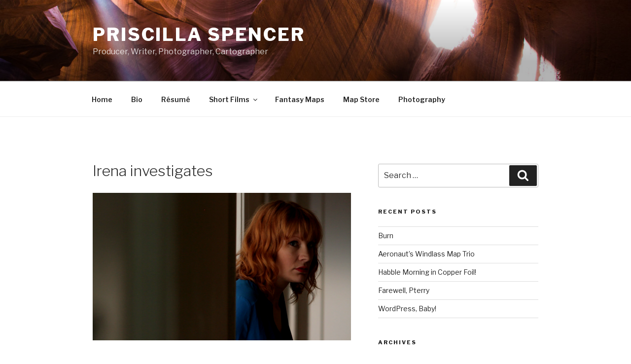

--- FILE ---
content_type: text/html; charset=UTF-8
request_url: http://www.theninemuses.net/wp/?attachment_id=7789
body_size: 28444
content:
<!DOCTYPE html>
<html lang="en-US" class="no-js no-svg">
<head>
<meta charset="UTF-8">
<meta name="viewport" content="width=device-width, initial-scale=1">
<link rel="profile" href="https://gmpg.org/xfn/11">

<script>(function(html){html.className = html.className.replace(/\bno-js\b/,'js')})(document.documentElement);</script>
<title>Irena investigates &#8211; Priscilla Spencer</title>
<meta name='robots' content='max-image-preview:large' />
<link rel='dns-prefetch' href='//fonts.googleapis.com' />
<link href='https://fonts.gstatic.com' crossorigin rel='preconnect' />
<link rel="alternate" type="application/rss+xml" title="Priscilla Spencer &raquo; Feed" href="http://www.theninemuses.net/wp/feed/" />
<link rel="alternate" title="oEmbed (JSON)" type="application/json+oembed" href="http://www.theninemuses.net/wp/wp-json/oembed/1.0/embed?url=http%3A%2F%2Fwww.theninemuses.net%2Fwp%2F%3Fattachment_id%3D7789" />
<link rel="alternate" title="oEmbed (XML)" type="text/xml+oembed" href="http://www.theninemuses.net/wp/wp-json/oembed/1.0/embed?url=http%3A%2F%2Fwww.theninemuses.net%2Fwp%2F%3Fattachment_id%3D7789&#038;format=xml" />
<style id='wp-img-auto-sizes-contain-inline-css'>
img:is([sizes=auto i],[sizes^="auto," i]){contain-intrinsic-size:3000px 1500px}
/*# sourceURL=wp-img-auto-sizes-contain-inline-css */
</style>
<style id='wp-emoji-styles-inline-css'>

	img.wp-smiley, img.emoji {
		display: inline !important;
		border: none !important;
		box-shadow: none !important;
		height: 1em !important;
		width: 1em !important;
		margin: 0 0.07em !important;
		vertical-align: -0.1em !important;
		background: none !important;
		padding: 0 !important;
	}
/*# sourceURL=wp-emoji-styles-inline-css */
</style>
<style id='wp-block-library-inline-css'>
:root{--wp-block-synced-color:#7a00df;--wp-block-synced-color--rgb:122,0,223;--wp-bound-block-color:var(--wp-block-synced-color);--wp-editor-canvas-background:#ddd;--wp-admin-theme-color:#007cba;--wp-admin-theme-color--rgb:0,124,186;--wp-admin-theme-color-darker-10:#006ba1;--wp-admin-theme-color-darker-10--rgb:0,107,160.5;--wp-admin-theme-color-darker-20:#005a87;--wp-admin-theme-color-darker-20--rgb:0,90,135;--wp-admin-border-width-focus:2px}@media (min-resolution:192dpi){:root{--wp-admin-border-width-focus:1.5px}}.wp-element-button{cursor:pointer}:root .has-very-light-gray-background-color{background-color:#eee}:root .has-very-dark-gray-background-color{background-color:#313131}:root .has-very-light-gray-color{color:#eee}:root .has-very-dark-gray-color{color:#313131}:root .has-vivid-green-cyan-to-vivid-cyan-blue-gradient-background{background:linear-gradient(135deg,#00d084,#0693e3)}:root .has-purple-crush-gradient-background{background:linear-gradient(135deg,#34e2e4,#4721fb 50%,#ab1dfe)}:root .has-hazy-dawn-gradient-background{background:linear-gradient(135deg,#faaca8,#dad0ec)}:root .has-subdued-olive-gradient-background{background:linear-gradient(135deg,#fafae1,#67a671)}:root .has-atomic-cream-gradient-background{background:linear-gradient(135deg,#fdd79a,#004a59)}:root .has-nightshade-gradient-background{background:linear-gradient(135deg,#330968,#31cdcf)}:root .has-midnight-gradient-background{background:linear-gradient(135deg,#020381,#2874fc)}:root{--wp--preset--font-size--normal:16px;--wp--preset--font-size--huge:42px}.has-regular-font-size{font-size:1em}.has-larger-font-size{font-size:2.625em}.has-normal-font-size{font-size:var(--wp--preset--font-size--normal)}.has-huge-font-size{font-size:var(--wp--preset--font-size--huge)}.has-text-align-center{text-align:center}.has-text-align-left{text-align:left}.has-text-align-right{text-align:right}.has-fit-text{white-space:nowrap!important}#end-resizable-editor-section{display:none}.aligncenter{clear:both}.items-justified-left{justify-content:flex-start}.items-justified-center{justify-content:center}.items-justified-right{justify-content:flex-end}.items-justified-space-between{justify-content:space-between}.screen-reader-text{border:0;clip-path:inset(50%);height:1px;margin:-1px;overflow:hidden;padding:0;position:absolute;width:1px;word-wrap:normal!important}.screen-reader-text:focus{background-color:#ddd;clip-path:none;color:#444;display:block;font-size:1em;height:auto;left:5px;line-height:normal;padding:15px 23px 14px;text-decoration:none;top:5px;width:auto;z-index:100000}html :where(.has-border-color){border-style:solid}html :where([style*=border-top-color]){border-top-style:solid}html :where([style*=border-right-color]){border-right-style:solid}html :where([style*=border-bottom-color]){border-bottom-style:solid}html :where([style*=border-left-color]){border-left-style:solid}html :where([style*=border-width]){border-style:solid}html :where([style*=border-top-width]){border-top-style:solid}html :where([style*=border-right-width]){border-right-style:solid}html :where([style*=border-bottom-width]){border-bottom-style:solid}html :where([style*=border-left-width]){border-left-style:solid}html :where(img[class*=wp-image-]){height:auto;max-width:100%}:where(figure){margin:0 0 1em}html :where(.is-position-sticky){--wp-admin--admin-bar--position-offset:var(--wp-admin--admin-bar--height,0px)}@media screen and (max-width:600px){html :where(.is-position-sticky){--wp-admin--admin-bar--position-offset:0px}}

/*# sourceURL=wp-block-library-inline-css */
</style><style id='global-styles-inline-css'>
:root{--wp--preset--aspect-ratio--square: 1;--wp--preset--aspect-ratio--4-3: 4/3;--wp--preset--aspect-ratio--3-4: 3/4;--wp--preset--aspect-ratio--3-2: 3/2;--wp--preset--aspect-ratio--2-3: 2/3;--wp--preset--aspect-ratio--16-9: 16/9;--wp--preset--aspect-ratio--9-16: 9/16;--wp--preset--color--black: #000000;--wp--preset--color--cyan-bluish-gray: #abb8c3;--wp--preset--color--white: #ffffff;--wp--preset--color--pale-pink: #f78da7;--wp--preset--color--vivid-red: #cf2e2e;--wp--preset--color--luminous-vivid-orange: #ff6900;--wp--preset--color--luminous-vivid-amber: #fcb900;--wp--preset--color--light-green-cyan: #7bdcb5;--wp--preset--color--vivid-green-cyan: #00d084;--wp--preset--color--pale-cyan-blue: #8ed1fc;--wp--preset--color--vivid-cyan-blue: #0693e3;--wp--preset--color--vivid-purple: #9b51e0;--wp--preset--gradient--vivid-cyan-blue-to-vivid-purple: linear-gradient(135deg,rgb(6,147,227) 0%,rgb(155,81,224) 100%);--wp--preset--gradient--light-green-cyan-to-vivid-green-cyan: linear-gradient(135deg,rgb(122,220,180) 0%,rgb(0,208,130) 100%);--wp--preset--gradient--luminous-vivid-amber-to-luminous-vivid-orange: linear-gradient(135deg,rgb(252,185,0) 0%,rgb(255,105,0) 100%);--wp--preset--gradient--luminous-vivid-orange-to-vivid-red: linear-gradient(135deg,rgb(255,105,0) 0%,rgb(207,46,46) 100%);--wp--preset--gradient--very-light-gray-to-cyan-bluish-gray: linear-gradient(135deg,rgb(238,238,238) 0%,rgb(169,184,195) 100%);--wp--preset--gradient--cool-to-warm-spectrum: linear-gradient(135deg,rgb(74,234,220) 0%,rgb(151,120,209) 20%,rgb(207,42,186) 40%,rgb(238,44,130) 60%,rgb(251,105,98) 80%,rgb(254,248,76) 100%);--wp--preset--gradient--blush-light-purple: linear-gradient(135deg,rgb(255,206,236) 0%,rgb(152,150,240) 100%);--wp--preset--gradient--blush-bordeaux: linear-gradient(135deg,rgb(254,205,165) 0%,rgb(254,45,45) 50%,rgb(107,0,62) 100%);--wp--preset--gradient--luminous-dusk: linear-gradient(135deg,rgb(255,203,112) 0%,rgb(199,81,192) 50%,rgb(65,88,208) 100%);--wp--preset--gradient--pale-ocean: linear-gradient(135deg,rgb(255,245,203) 0%,rgb(182,227,212) 50%,rgb(51,167,181) 100%);--wp--preset--gradient--electric-grass: linear-gradient(135deg,rgb(202,248,128) 0%,rgb(113,206,126) 100%);--wp--preset--gradient--midnight: linear-gradient(135deg,rgb(2,3,129) 0%,rgb(40,116,252) 100%);--wp--preset--font-size--small: 13px;--wp--preset--font-size--medium: 20px;--wp--preset--font-size--large: 36px;--wp--preset--font-size--x-large: 42px;--wp--preset--spacing--20: 0.44rem;--wp--preset--spacing--30: 0.67rem;--wp--preset--spacing--40: 1rem;--wp--preset--spacing--50: 1.5rem;--wp--preset--spacing--60: 2.25rem;--wp--preset--spacing--70: 3.38rem;--wp--preset--spacing--80: 5.06rem;--wp--preset--shadow--natural: 6px 6px 9px rgba(0, 0, 0, 0.2);--wp--preset--shadow--deep: 12px 12px 50px rgba(0, 0, 0, 0.4);--wp--preset--shadow--sharp: 6px 6px 0px rgba(0, 0, 0, 0.2);--wp--preset--shadow--outlined: 6px 6px 0px -3px rgb(255, 255, 255), 6px 6px rgb(0, 0, 0);--wp--preset--shadow--crisp: 6px 6px 0px rgb(0, 0, 0);}:where(.is-layout-flex){gap: 0.5em;}:where(.is-layout-grid){gap: 0.5em;}body .is-layout-flex{display: flex;}.is-layout-flex{flex-wrap: wrap;align-items: center;}.is-layout-flex > :is(*, div){margin: 0;}body .is-layout-grid{display: grid;}.is-layout-grid > :is(*, div){margin: 0;}:where(.wp-block-columns.is-layout-flex){gap: 2em;}:where(.wp-block-columns.is-layout-grid){gap: 2em;}:where(.wp-block-post-template.is-layout-flex){gap: 1.25em;}:where(.wp-block-post-template.is-layout-grid){gap: 1.25em;}.has-black-color{color: var(--wp--preset--color--black) !important;}.has-cyan-bluish-gray-color{color: var(--wp--preset--color--cyan-bluish-gray) !important;}.has-white-color{color: var(--wp--preset--color--white) !important;}.has-pale-pink-color{color: var(--wp--preset--color--pale-pink) !important;}.has-vivid-red-color{color: var(--wp--preset--color--vivid-red) !important;}.has-luminous-vivid-orange-color{color: var(--wp--preset--color--luminous-vivid-orange) !important;}.has-luminous-vivid-amber-color{color: var(--wp--preset--color--luminous-vivid-amber) !important;}.has-light-green-cyan-color{color: var(--wp--preset--color--light-green-cyan) !important;}.has-vivid-green-cyan-color{color: var(--wp--preset--color--vivid-green-cyan) !important;}.has-pale-cyan-blue-color{color: var(--wp--preset--color--pale-cyan-blue) !important;}.has-vivid-cyan-blue-color{color: var(--wp--preset--color--vivid-cyan-blue) !important;}.has-vivid-purple-color{color: var(--wp--preset--color--vivid-purple) !important;}.has-black-background-color{background-color: var(--wp--preset--color--black) !important;}.has-cyan-bluish-gray-background-color{background-color: var(--wp--preset--color--cyan-bluish-gray) !important;}.has-white-background-color{background-color: var(--wp--preset--color--white) !important;}.has-pale-pink-background-color{background-color: var(--wp--preset--color--pale-pink) !important;}.has-vivid-red-background-color{background-color: var(--wp--preset--color--vivid-red) !important;}.has-luminous-vivid-orange-background-color{background-color: var(--wp--preset--color--luminous-vivid-orange) !important;}.has-luminous-vivid-amber-background-color{background-color: var(--wp--preset--color--luminous-vivid-amber) !important;}.has-light-green-cyan-background-color{background-color: var(--wp--preset--color--light-green-cyan) !important;}.has-vivid-green-cyan-background-color{background-color: var(--wp--preset--color--vivid-green-cyan) !important;}.has-pale-cyan-blue-background-color{background-color: var(--wp--preset--color--pale-cyan-blue) !important;}.has-vivid-cyan-blue-background-color{background-color: var(--wp--preset--color--vivid-cyan-blue) !important;}.has-vivid-purple-background-color{background-color: var(--wp--preset--color--vivid-purple) !important;}.has-black-border-color{border-color: var(--wp--preset--color--black) !important;}.has-cyan-bluish-gray-border-color{border-color: var(--wp--preset--color--cyan-bluish-gray) !important;}.has-white-border-color{border-color: var(--wp--preset--color--white) !important;}.has-pale-pink-border-color{border-color: var(--wp--preset--color--pale-pink) !important;}.has-vivid-red-border-color{border-color: var(--wp--preset--color--vivid-red) !important;}.has-luminous-vivid-orange-border-color{border-color: var(--wp--preset--color--luminous-vivid-orange) !important;}.has-luminous-vivid-amber-border-color{border-color: var(--wp--preset--color--luminous-vivid-amber) !important;}.has-light-green-cyan-border-color{border-color: var(--wp--preset--color--light-green-cyan) !important;}.has-vivid-green-cyan-border-color{border-color: var(--wp--preset--color--vivid-green-cyan) !important;}.has-pale-cyan-blue-border-color{border-color: var(--wp--preset--color--pale-cyan-blue) !important;}.has-vivid-cyan-blue-border-color{border-color: var(--wp--preset--color--vivid-cyan-blue) !important;}.has-vivid-purple-border-color{border-color: var(--wp--preset--color--vivid-purple) !important;}.has-vivid-cyan-blue-to-vivid-purple-gradient-background{background: var(--wp--preset--gradient--vivid-cyan-blue-to-vivid-purple) !important;}.has-light-green-cyan-to-vivid-green-cyan-gradient-background{background: var(--wp--preset--gradient--light-green-cyan-to-vivid-green-cyan) !important;}.has-luminous-vivid-amber-to-luminous-vivid-orange-gradient-background{background: var(--wp--preset--gradient--luminous-vivid-amber-to-luminous-vivid-orange) !important;}.has-luminous-vivid-orange-to-vivid-red-gradient-background{background: var(--wp--preset--gradient--luminous-vivid-orange-to-vivid-red) !important;}.has-very-light-gray-to-cyan-bluish-gray-gradient-background{background: var(--wp--preset--gradient--very-light-gray-to-cyan-bluish-gray) !important;}.has-cool-to-warm-spectrum-gradient-background{background: var(--wp--preset--gradient--cool-to-warm-spectrum) !important;}.has-blush-light-purple-gradient-background{background: var(--wp--preset--gradient--blush-light-purple) !important;}.has-blush-bordeaux-gradient-background{background: var(--wp--preset--gradient--blush-bordeaux) !important;}.has-luminous-dusk-gradient-background{background: var(--wp--preset--gradient--luminous-dusk) !important;}.has-pale-ocean-gradient-background{background: var(--wp--preset--gradient--pale-ocean) !important;}.has-electric-grass-gradient-background{background: var(--wp--preset--gradient--electric-grass) !important;}.has-midnight-gradient-background{background: var(--wp--preset--gradient--midnight) !important;}.has-small-font-size{font-size: var(--wp--preset--font-size--small) !important;}.has-medium-font-size{font-size: var(--wp--preset--font-size--medium) !important;}.has-large-font-size{font-size: var(--wp--preset--font-size--large) !important;}.has-x-large-font-size{font-size: var(--wp--preset--font-size--x-large) !important;}
/*# sourceURL=global-styles-inline-css */
</style>

<style id='classic-theme-styles-inline-css'>
/*! This file is auto-generated */
.wp-block-button__link{color:#fff;background-color:#32373c;border-radius:9999px;box-shadow:none;text-decoration:none;padding:calc(.667em + 2px) calc(1.333em + 2px);font-size:1.125em}.wp-block-file__button{background:#32373c;color:#fff;text-decoration:none}
/*# sourceURL=/wp-includes/css/classic-themes.min.css */
</style>
<link rel='stylesheet' id='wpsc-style-css' href='http://www.theninemuses.net/wp/wp-content/plugins/wordpress-simple-paypal-shopping-cart/assets/wpsc-front-end-styles.css?ver=5.2.2' media='all' />
<link rel='stylesheet' id='twentyseventeen-fonts-css' href='https://fonts.googleapis.com/css?family=Libre+Franklin%3A300%2C300i%2C400%2C400i%2C600%2C600i%2C800%2C800i&#038;subset=latin%2Clatin-ext&#038;display=fallback' media='all' />
<link rel='stylesheet' id='twentyseventeen-style-css' href='http://www.theninemuses.net/wp/wp-content/themes/twentyseventeen/style.css?ver=20190507' media='all' />
<link rel='stylesheet' id='twentyseventeen-block-style-css' href='http://www.theninemuses.net/wp/wp-content/themes/twentyseventeen/assets/css/blocks.css?ver=20190105' media='all' />
<script src="http://www.theninemuses.net/wp/wp-includes/js/jquery/jquery.min.js?ver=3.7.1" id="jquery-core-js"></script>
<script src="http://www.theninemuses.net/wp/wp-includes/js/jquery/jquery-migrate.min.js?ver=3.4.1" id="jquery-migrate-js"></script>
<link rel="https://api.w.org/" href="http://www.theninemuses.net/wp/wp-json/" /><link rel="alternate" title="JSON" type="application/json" href="http://www.theninemuses.net/wp/wp-json/wp/v2/media/7789" /><link rel="EditURI" type="application/rsd+xml" title="RSD" href="http://www.theninemuses.net/wp/xmlrpc.php?rsd" />
<meta name="generator" content="WordPress 6.9" />
<link rel="canonical" href="http://www.theninemuses.net/wp/?attachment_id=7789" />
<link rel='shortlink' href='http://www.theninemuses.net/wp/?p=7789' />

<!-- WP Simple Shopping Cart plugin v5.2.2 - https://wordpress.org/plugins/wordpress-simple-paypal-shopping-cart/ -->
	<script type="text/javascript">
	function ReadForm (obj1, tst) {
	    // Read the user form
	    var i,j,pos;
	    val_total="";val_combo="";

	    for (i=0; i<obj1.length; i++)
	    {
	        // run entire form
	        obj = obj1.elements[i];           // a form element

	        if (obj.type == "select-one")
	        {   // just selects
	            if (obj.name == "quantity" ||
	                obj.name == "amount") continue;
		        pos = obj.selectedIndex;        // which option selected
		        
		        const selected_option = obj.options[pos];
		        
		        val = selected_option?.value;   // selected value
		        if (selected_option?.getAttribute("data-display-text")){
                    val = selected_option?.getAttribute("data-display-text");
                }
		        
		        val_combo = val_combo + " (" + val + ")";
	        }
	    }
		// Now summarize everything we have processed above
		val_total = obj1.product_tmp.value + val_combo;
		obj1.wspsc_product.value = val_total;

        wpscShowCalculatedProductPrice(obj1);
	}

    document.addEventListener('DOMContentLoaded', function (){
        // Calculate all variation prices on initial page load.
        const addToCartForms = document.querySelectorAll('form.wp-cart-button-form');
        addToCartForms?.forEach(function(addToCartForm){
            wpscShowCalculatedProductPrice(addToCartForm);
        })
    })

    function wpscShowCalculatedProductPrice(form){
        const productBox = form.closest('.wp_cart_product_display_bottom');
        if (!productBox){
            // This is not a product display box shortcode, nothing o do.
            return;
        }

        const currentFormVarInputs = form.querySelectorAll('.wp_cart_variation1_select, .wp_cart_variation2_select, .wp_cart_variation3_select');
        if (!currentFormVarInputs.length){
            // This product does not have variations. Nothing to do.
            return;
        }

        const priceBox = productBox?.querySelector('.wp_cart_product_price');

        const basePriceEl = form?.querySelector('input[name="price"]');
        const basePrice = basePriceEl?.value;

        let updatedPrice = parseFloat(basePrice);

        currentFormVarInputs.forEach(function(varInput){
            const selectedOptionEl = varInput.options[varInput.selectedIndex];

            const varPrice = selectedOptionEl?.getAttribute("data-price");
            if (varPrice){
                // Nothing to do if no variation price set.
                updatedPrice += parseFloat(varPrice);
            }
        })

        priceBox.innerText = '$' + updatedPrice.toFixed(2);
    }

	</script>
    </head>

<body class="attachment wp-singular attachment-template-default single single-attachment postid-7789 attachmentid-7789 attachment-png wp-embed-responsive wp-theme-twentyseventeen has-header-image has-sidebar colors-light">
<div id="page" class="site">
	<a class="skip-link screen-reader-text" href="#content">Skip to content</a>

	<header id="masthead" class="site-header" role="banner">

		<div class="custom-header">

		<div class="custom-header-media">
			<div id="wp-custom-header" class="wp-custom-header"><img src="http://www.theninemuses.net/wp/wp-content/uploads/2020/12/bg-4.jpg" width="2000" height="1333" alt="" srcset="http://www.theninemuses.net/wp/wp-content/uploads/2020/12/bg-4.jpg 2000w, http://www.theninemuses.net/wp/wp-content/uploads/2020/12/bg-4-620x413.jpg 620w, http://www.theninemuses.net/wp/wp-content/uploads/2020/12/bg-4-940x627.jpg 940w, http://www.theninemuses.net/wp/wp-content/uploads/2020/12/bg-4-768x512.jpg 768w, http://www.theninemuses.net/wp/wp-content/uploads/2020/12/bg-4-1536x1024.jpg 1536w" sizes="100vw" decoding="async" fetchpriority="high" /></div>		</div>

	<div class="site-branding">
	<div class="wrap">

		
		<div class="site-branding-text">
							<p class="site-title"><a href="http://www.theninemuses.net/wp/" rel="home">Priscilla Spencer</a></p>
			
							<p class="site-description">Producer, Writer, Photographer, Cartographer</p>
					</div><!-- .site-branding-text -->

		
	</div><!-- .wrap -->
</div><!-- .site-branding -->

</div><!-- .custom-header -->

					<div class="navigation-top">
				<div class="wrap">
					<nav id="site-navigation" class="main-navigation" role="navigation" aria-label="Top Menu">
	<button class="menu-toggle" aria-controls="top-menu" aria-expanded="false">
		<svg class="icon icon-bars" aria-hidden="true" role="img"> <use href="#icon-bars" xlink:href="#icon-bars"></use> </svg><svg class="icon icon-close" aria-hidden="true" role="img"> <use href="#icon-close" xlink:href="#icon-close"></use> </svg>Menu	</button>

	<div class="menu-menu-1-container"><ul id="top-menu" class="menu"><li id="menu-item-7820" class="menu-item menu-item-type-custom menu-item-object-custom menu-item-home menu-item-7820"><a href="http://www.theninemuses.net/wp/">Home</a></li>
<li id="menu-item-7821" class="menu-item menu-item-type-post_type menu-item-object-page menu-item-7821"><a href="http://www.theninemuses.net/wp/about/">Bio</a></li>
<li id="menu-item-7885" class="menu-item menu-item-type-post_type menu-item-object-page menu-item-7885"><a href="http://www.theninemuses.net/wp/resume/">Résumé</a></li>
<li id="menu-item-7901" class="menu-item menu-item-type-post_type menu-item-object-page menu-item-has-children menu-item-7901"><a href="http://www.theninemuses.net/wp/short-films/">Short Films<svg class="icon icon-angle-down" aria-hidden="true" role="img"> <use href="#icon-angle-down" xlink:href="#icon-angle-down"></use> </svg></a>
<ul class="sub-menu">
	<li id="menu-item-7964" class="menu-item menu-item-type-post_type menu-item-object-page menu-item-7964"><a href="http://www.theninemuses.net/wp/short-films/ashes-2014/">Ashes (2014)</a></li>
	<li id="menu-item-7912" class="menu-item menu-item-type-post_type menu-item-object-page menu-item-7912"><a href="http://www.theninemuses.net/wp/short-films/the-ice-queen-2014/">The Ice Queen (2014)</a></li>
	<li id="menu-item-7913" class="menu-item menu-item-type-post_type menu-item-object-page menu-item-7913"><a href="http://www.theninemuses.net/wp/short-films/tomorrow-2014/">Tomorrow (2014)</a></li>
	<li id="menu-item-7911" class="menu-item menu-item-type-post_type menu-item-object-page menu-item-7911"><a href="http://www.theninemuses.net/wp/short-films/off-track-2013/">Off Track (2013)</a></li>
	<li id="menu-item-8024" class="menu-item menu-item-type-post_type menu-item-object-page menu-item-8024"><a href="http://www.theninemuses.net/wp/short-films/z-2013/">Z (2013)</a></li>
	<li id="menu-item-8023" class="menu-item menu-item-type-post_type menu-item-object-page menu-item-8023"><a href="http://www.theninemuses.net/wp/short-films/theres-a-monster-under-the-bed-2013/">There&#8217;s A Monster Under the Bed! (2013)</a></li>
	<li id="menu-item-7983" class="menu-item menu-item-type-post_type menu-item-object-page menu-item-7983"><a href="http://www.theninemuses.net/wp/short-films/unfinished-business-2013/">Unfinished Business (2013)</a></li>
	<li id="menu-item-7966" class="menu-item menu-item-type-post_type menu-item-object-page menu-item-7966"><a href="http://www.theninemuses.net/wp/short-films/the-mind-of-maxwell-hamer-2012/">The Mind of Maxwell Hamer (2012)</a></li>
	<li id="menu-item-8043" class="menu-item menu-item-type-post_type menu-item-object-page menu-item-8043"><a href="http://www.theninemuses.net/wp/short-films/popular-science-2012/">Popular Science (2012)</a></li>
</ul>
</li>
<li id="menu-item-7895" class="menu-item menu-item-type-post_type menu-item-object-page menu-item-7895"><a href="http://www.theninemuses.net/wp/fantasy-maps/">Fantasy Maps</a></li>
<li id="menu-item-9311" class="menu-item menu-item-type-post_type menu-item-object-page menu-item-9311"><a href="http://www.theninemuses.net/wp/store/">Map Store</a></li>
<li id="menu-item-9594" class="menu-item menu-item-type-custom menu-item-object-custom menu-item-9594"><a href="https://www.flickr.com/photos/88449699@N00/albums">Photography</a></li>
</ul></div>
	</nav><!-- #site-navigation -->
				</div><!-- .wrap -->
			</div><!-- .navigation-top -->
		
	</header><!-- #masthead -->

	
	<div class="site-content-contain">
		<div id="content" class="site-content">

<div class="wrap">
	<div id="primary" class="content-area">
		<main id="main" class="site-main" role="main">

			
<article id="post-7789" class="post-7789 attachment type-attachment status-inherit hentry">
		<header class="entry-header">
		<h1 class="entry-title">Irena investigates</h1>	</header><!-- .entry-header -->

	
	<div class="entry-content">
		<p class="attachment"><a href='http://www.theninemuses.net/wp/wp-content/uploads/2015/01/vlcsnap-2014-11-16-22h49m14s3.png'><img decoding="async" width="620" height="354" src="http://www.theninemuses.net/wp/wp-content/uploads/2015/01/vlcsnap-2014-11-16-22h49m14s3-620x354.png" class="attachment-medium size-medium" alt="" srcset="http://www.theninemuses.net/wp/wp-content/uploads/2015/01/vlcsnap-2014-11-16-22h49m14s3-620x354.png 620w, http://www.theninemuses.net/wp/wp-content/uploads/2015/01/vlcsnap-2014-11-16-22h49m14s3-940x537.png 940w, http://www.theninemuses.net/wp/wp-content/uploads/2015/01/vlcsnap-2014-11-16-22h49m14s3.png 1920w" sizes="100vw" /></a></p>
	</div><!-- .entry-content -->

	
</article><!-- #post-7789 -->

	<nav class="navigation post-navigation" aria-label="Posts">
		<h2 class="screen-reader-text">Post navigation</h2>
		<div class="nav-links"><div class="nav-previous"><a href="http://www.theninemuses.net/wp/?p=7785" rel="prev"><span class="screen-reader-text">Previous Post</span><span aria-hidden="true" class="nav-subtitle">Previous</span> <span class="nav-title"><span class="nav-title-icon-wrapper"><svg class="icon icon-arrow-left" aria-hidden="true" role="img"> <use href="#icon-arrow-left" xlink:href="#icon-arrow-left"></use> </svg></span>The Ice Queen (2014)</span></a></div></div>
	</nav>
		</main><!-- #main -->
	</div><!-- #primary -->
	
<aside id="secondary" class="widget-area" role="complementary" aria-label="Blog Sidebar">
	<section id="search-2" class="widget widget_search">

<form role="search" method="get" class="search-form" action="http://www.theninemuses.net/wp/">
	<label for="search-form-1">
		<span class="screen-reader-text">Search for:</span>
	</label>
	<input type="search" id="search-form-1" class="search-field" placeholder="Search &hellip;" value="" name="s" />
	<button type="submit" class="search-submit"><svg class="icon icon-search" aria-hidden="true" role="img"> <use href="#icon-search" xlink:href="#icon-search"></use> </svg><span class="screen-reader-text">Search</span></button>
</form>
</section>
		<section id="recent-posts-2" class="widget widget_recent_entries">
		<h2 class="widget-title">Recent Posts</h2>
		<ul>
											<li>
					<a href="http://www.theninemuses.net/wp/2016/05/02/burn/">Burn</a>
									</li>
											<li>
					<a href="http://www.theninemuses.net/wp/2015/10/03/aeronauts-windlass-map-trio/">Aeronaut&#8217;s Windlass Map Trio</a>
									</li>
											<li>
					<a href="http://www.theninemuses.net/wp/2015/09/07/habble-morning-in-copper-foil/">Habble Morning in Copper Foil!</a>
									</li>
											<li>
					<a href="http://www.theninemuses.net/wp/2015/03/13/farewell-pterry/">Farewell, Pterry</a>
									</li>
											<li>
					<a href="http://www.theninemuses.net/wp/2015/01/18/wordpress-baby/">WordPress, Baby!</a>
									</li>
					</ul>

		</section><section id="archives-2" class="widget widget_archive"><h2 class="widget-title">Archives</h2>
			<ul>
					<li><a href='http://www.theninemuses.net/wp/2016/05/'>May 2016</a></li>
	<li><a href='http://www.theninemuses.net/wp/2015/10/'>October 2015</a></li>
	<li><a href='http://www.theninemuses.net/wp/2015/09/'>September 2015</a></li>
	<li><a href='http://www.theninemuses.net/wp/2015/03/'>March 2015</a></li>
	<li><a href='http://www.theninemuses.net/wp/2015/01/'>January 2015</a></li>
	<li><a href='http://www.theninemuses.net/wp/2014/01/'>January 2014</a></li>
	<li><a href='http://www.theninemuses.net/wp/2013/05/'>May 2013</a></li>
	<li><a href='http://www.theninemuses.net/wp/2013/01/'>January 2013</a></li>
	<li><a href='http://www.theninemuses.net/wp/2012/12/'>December 2012</a></li>
	<li><a href='http://www.theninemuses.net/wp/2012/02/'>February 2012</a></li>
	<li><a href='http://www.theninemuses.net/wp/2012/01/'>January 2012</a></li>
	<li><a href='http://www.theninemuses.net/wp/2011/12/'>December 2011</a></li>
	<li><a href='http://www.theninemuses.net/wp/2011/10/'>October 2011</a></li>
	<li><a href='http://www.theninemuses.net/wp/2011/09/'>September 2011</a></li>
	<li><a href='http://www.theninemuses.net/wp/2011/08/'>August 2011</a></li>
	<li><a href='http://www.theninemuses.net/wp/2011/07/'>July 2011</a></li>
	<li><a href='http://www.theninemuses.net/wp/2011/06/'>June 2011</a></li>
	<li><a href='http://www.theninemuses.net/wp/2011/05/'>May 2011</a></li>
	<li><a href='http://www.theninemuses.net/wp/2011/04/'>April 2011</a></li>
	<li><a href='http://www.theninemuses.net/wp/2011/03/'>March 2011</a></li>
	<li><a href='http://www.theninemuses.net/wp/2011/02/'>February 2011</a></li>
	<li><a href='http://www.theninemuses.net/wp/2011/01/'>January 2011</a></li>
	<li><a href='http://www.theninemuses.net/wp/2010/12/'>December 2010</a></li>
	<li><a href='http://www.theninemuses.net/wp/2010/11/'>November 2010</a></li>
	<li><a href='http://www.theninemuses.net/wp/2010/10/'>October 2010</a></li>
	<li><a href='http://www.theninemuses.net/wp/2010/09/'>September 2010</a></li>
	<li><a href='http://www.theninemuses.net/wp/2010/08/'>August 2010</a></li>
	<li><a href='http://www.theninemuses.net/wp/2010/07/'>July 2010</a></li>
	<li><a href='http://www.theninemuses.net/wp/2010/06/'>June 2010</a></li>
	<li><a href='http://www.theninemuses.net/wp/2010/05/'>May 2010</a></li>
	<li><a href='http://www.theninemuses.net/wp/2010/04/'>April 2010</a></li>
	<li><a href='http://www.theninemuses.net/wp/2010/03/'>March 2010</a></li>
	<li><a href='http://www.theninemuses.net/wp/2010/02/'>February 2010</a></li>
	<li><a href='http://www.theninemuses.net/wp/2010/01/'>January 2010</a></li>
	<li><a href='http://www.theninemuses.net/wp/2009/12/'>December 2009</a></li>
	<li><a href='http://www.theninemuses.net/wp/2009/11/'>November 2009</a></li>
	<li><a href='http://www.theninemuses.net/wp/2009/10/'>October 2009</a></li>
	<li><a href='http://www.theninemuses.net/wp/2009/09/'>September 2009</a></li>
	<li><a href='http://www.theninemuses.net/wp/2009/08/'>August 2009</a></li>
	<li><a href='http://www.theninemuses.net/wp/2009/07/'>July 2009</a></li>
	<li><a href='http://www.theninemuses.net/wp/2009/06/'>June 2009</a></li>
	<li><a href='http://www.theninemuses.net/wp/2009/05/'>May 2009</a></li>
	<li><a href='http://www.theninemuses.net/wp/2009/04/'>April 2009</a></li>
	<li><a href='http://www.theninemuses.net/wp/2009/03/'>March 2009</a></li>
	<li><a href='http://www.theninemuses.net/wp/2009/02/'>February 2009</a></li>
	<li><a href='http://www.theninemuses.net/wp/2009/01/'>January 2009</a></li>
	<li><a href='http://www.theninemuses.net/wp/2008/12/'>December 2008</a></li>
	<li><a href='http://www.theninemuses.net/wp/2008/11/'>November 2008</a></li>
	<li><a href='http://www.theninemuses.net/wp/2008/10/'>October 2008</a></li>
	<li><a href='http://www.theninemuses.net/wp/2008/09/'>September 2008</a></li>
	<li><a href='http://www.theninemuses.net/wp/2008/08/'>August 2008</a></li>
	<li><a href='http://www.theninemuses.net/wp/2008/07/'>July 2008</a></li>
	<li><a href='http://www.theninemuses.net/wp/2008/06/'>June 2008</a></li>
	<li><a href='http://www.theninemuses.net/wp/2008/05/'>May 2008</a></li>
	<li><a href='http://www.theninemuses.net/wp/2008/04/'>April 2008</a></li>
	<li><a href='http://www.theninemuses.net/wp/2008/03/'>March 2008</a></li>
	<li><a href='http://www.theninemuses.net/wp/2008/02/'>February 2008</a></li>
	<li><a href='http://www.theninemuses.net/wp/2008/01/'>January 2008</a></li>
	<li><a href='http://www.theninemuses.net/wp/2007/12/'>December 2007</a></li>
	<li><a href='http://www.theninemuses.net/wp/2007/11/'>November 2007</a></li>
	<li><a href='http://www.theninemuses.net/wp/2007/10/'>October 2007</a></li>
	<li><a href='http://www.theninemuses.net/wp/2007/09/'>September 2007</a></li>
	<li><a href='http://www.theninemuses.net/wp/2007/08/'>August 2007</a></li>
	<li><a href='http://www.theninemuses.net/wp/2007/07/'>July 2007</a></li>
	<li><a href='http://www.theninemuses.net/wp/2007/06/'>June 2007</a></li>
	<li><a href='http://www.theninemuses.net/wp/2007/05/'>May 2007</a></li>
	<li><a href='http://www.theninemuses.net/wp/2007/04/'>April 2007</a></li>
	<li><a href='http://www.theninemuses.net/wp/2007/03/'>March 2007</a></li>
	<li><a href='http://www.theninemuses.net/wp/2007/02/'>February 2007</a></li>
	<li><a href='http://www.theninemuses.net/wp/2007/01/'>January 2007</a></li>
	<li><a href='http://www.theninemuses.net/wp/2006/12/'>December 2006</a></li>
	<li><a href='http://www.theninemuses.net/wp/2006/11/'>November 2006</a></li>
	<li><a href='http://www.theninemuses.net/wp/2006/10/'>October 2006</a></li>
	<li><a href='http://www.theninemuses.net/wp/2006/09/'>September 2006</a></li>
	<li><a href='http://www.theninemuses.net/wp/2006/08/'>August 2006</a></li>
	<li><a href='http://www.theninemuses.net/wp/2006/07/'>July 2006</a></li>
	<li><a href='http://www.theninemuses.net/wp/2006/06/'>June 2006</a></li>
	<li><a href='http://www.theninemuses.net/wp/2006/05/'>May 2006</a></li>
	<li><a href='http://www.theninemuses.net/wp/2006/04/'>April 2006</a></li>
	<li><a href='http://www.theninemuses.net/wp/2006/03/'>March 2006</a></li>
	<li><a href='http://www.theninemuses.net/wp/2006/02/'>February 2006</a></li>
	<li><a href='http://www.theninemuses.net/wp/2006/01/'>January 2006</a></li>
	<li><a href='http://www.theninemuses.net/wp/2005/12/'>December 2005</a></li>
	<li><a href='http://www.theninemuses.net/wp/2005/11/'>November 2005</a></li>
	<li><a href='http://www.theninemuses.net/wp/2005/10/'>October 2005</a></li>
	<li><a href='http://www.theninemuses.net/wp/2005/09/'>September 2005</a></li>
	<li><a href='http://www.theninemuses.net/wp/2005/08/'>August 2005</a></li>
	<li><a href='http://www.theninemuses.net/wp/2005/07/'>July 2005</a></li>
	<li><a href='http://www.theninemuses.net/wp/2005/06/'>June 2005</a></li>
	<li><a href='http://www.theninemuses.net/wp/2005/05/'>May 2005</a></li>
	<li><a href='http://www.theninemuses.net/wp/2005/04/'>April 2005</a></li>
	<li><a href='http://www.theninemuses.net/wp/2005/03/'>March 2005</a></li>
	<li><a href='http://www.theninemuses.net/wp/2005/02/'>February 2005</a></li>
	<li><a href='http://www.theninemuses.net/wp/2005/01/'>January 2005</a></li>
	<li><a href='http://www.theninemuses.net/wp/2004/12/'>December 2004</a></li>
	<li><a href='http://www.theninemuses.net/wp/2004/11/'>November 2004</a></li>
	<li><a href='http://www.theninemuses.net/wp/2004/10/'>October 2004</a></li>
	<li><a href='http://www.theninemuses.net/wp/2004/09/'>September 2004</a></li>
	<li><a href='http://www.theninemuses.net/wp/2004/08/'>August 2004</a></li>
	<li><a href='http://www.theninemuses.net/wp/2004/07/'>July 2004</a></li>
	<li><a href='http://www.theninemuses.net/wp/2004/06/'>June 2004</a></li>
	<li><a href='http://www.theninemuses.net/wp/2004/05/'>May 2004</a></li>
	<li><a href='http://www.theninemuses.net/wp/2004/04/'>April 2004</a></li>
	<li><a href='http://www.theninemuses.net/wp/2004/03/'>March 2004</a></li>
	<li><a href='http://www.theninemuses.net/wp/2004/02/'>February 2004</a></li>
	<li><a href='http://www.theninemuses.net/wp/2004/01/'>January 2004</a></li>
	<li><a href='http://www.theninemuses.net/wp/2003/12/'>December 2003</a></li>
	<li><a href='http://www.theninemuses.net/wp/2003/11/'>November 2003</a></li>
	<li><a href='http://www.theninemuses.net/wp/2003/10/'>October 2003</a></li>
	<li><a href='http://www.theninemuses.net/wp/2003/09/'>September 2003</a></li>
	<li><a href='http://www.theninemuses.net/wp/2003/08/'>August 2003</a></li>
	<li><a href='http://www.theninemuses.net/wp/2003/07/'>July 2003</a></li>
	<li><a href='http://www.theninemuses.net/wp/2003/06/'>June 2003</a></li>
	<li><a href='http://www.theninemuses.net/wp/2003/05/'>May 2003</a></li>
	<li><a href='http://www.theninemuses.net/wp/2003/04/'>April 2003</a></li>
	<li><a href='http://www.theninemuses.net/wp/2003/03/'>March 2003</a></li>
	<li><a href='http://www.theninemuses.net/wp/2003/02/'>February 2003</a></li>
	<li><a href='http://www.theninemuses.net/wp/2003/01/'>January 2003</a></li>
	<li><a href='http://www.theninemuses.net/wp/2002/12/'>December 2002</a></li>
	<li><a href='http://www.theninemuses.net/wp/2002/11/'>November 2002</a></li>
	<li><a href='http://www.theninemuses.net/wp/2002/10/'>October 2002</a></li>
	<li><a href='http://www.theninemuses.net/wp/2002/09/'>September 2002</a></li>
	<li><a href='http://www.theninemuses.net/wp/2002/08/'>August 2002</a></li>
	<li><a href='http://www.theninemuses.net/wp/2002/07/'>July 2002</a></li>
	<li><a href='http://www.theninemuses.net/wp/2002/06/'>June 2002</a></li>
	<li><a href='http://www.theninemuses.net/wp/2002/05/'>May 2002</a></li>
	<li><a href='http://www.theninemuses.net/wp/2002/04/'>April 2002</a></li>
	<li><a href='http://www.theninemuses.net/wp/2002/03/'>March 2002</a></li>
	<li><a href='http://www.theninemuses.net/wp/2002/02/'>February 2002</a></li>
	<li><a href='http://www.theninemuses.net/wp/2002/01/'>January 2002</a></li>
	<li><a href='http://www.theninemuses.net/wp/2001/12/'>December 2001</a></li>
	<li><a href='http://www.theninemuses.net/wp/2001/11/'>November 2001</a></li>
	<li><a href='http://www.theninemuses.net/wp/2001/10/'>October 2001</a></li>
	<li><a href='http://www.theninemuses.net/wp/2001/09/'>September 2001</a></li>
	<li><a href='http://www.theninemuses.net/wp/2001/08/'>August 2001</a></li>
	<li><a href='http://www.theninemuses.net/wp/2001/07/'>July 2001</a></li>
	<li><a href='http://www.theninemuses.net/wp/2001/06/'>June 2001</a></li>
	<li><a href='http://www.theninemuses.net/wp/2001/05/'>May 2001</a></li>
	<li><a href='http://www.theninemuses.net/wp/2001/04/'>April 2001</a></li>
	<li><a href='http://www.theninemuses.net/wp/2001/03/'>March 2001</a></li>
	<li><a href='http://www.theninemuses.net/wp/2001/02/'>February 2001</a></li>
	<li><a href='http://www.theninemuses.net/wp/2000/12/'>December 2000</a></li>
			</ul>

			</section><section id="categories-2" class="widget widget_categories"><h2 class="widget-title">Categories</h2>
			<ul>
					<li class="cat-item cat-item-203"><a href="http://www.theninemuses.net/wp/category/america/">america</a>
</li>
	<li class="cat-item cat-item-201"><a href="http://www.theninemuses.net/wp/category/animorphs/">animorphs</a>
</li>
	<li class="cat-item cat-item-52"><a href="http://www.theninemuses.net/wp/category/art/">art</a>
</li>
	<li class="cat-item cat-item-68"><a href="http://www.theninemuses.net/wp/category/art-history-is-hot/">art history is hot</a>
</li>
	<li class="cat-item cat-item-56"><a href="http://www.theninemuses.net/wp/category/awesome/">awesome</a>
</li>
	<li class="cat-item cat-item-166"><a href="http://www.theninemuses.net/wp/category/bionic-woman/">bionic woman</a>
</li>
	<li class="cat-item cat-item-90"><a href="http://www.theninemuses.net/wp/category/birthdays/">birthdays</a>
</li>
	<li class="cat-item cat-item-49"><a href="http://www.theninemuses.net/wp/category/blogger/">blogger</a>
</li>
	<li class="cat-item cat-item-5"><a href="http://www.theninemuses.net/wp/category/books/">books</a>
</li>
	<li class="cat-item cat-item-6"><a href="http://www.theninemuses.net/wp/category/brandon-sanderson/">brandon sanderson</a>
</li>
	<li class="cat-item cat-item-171"><a href="http://www.theninemuses.net/wp/category/bryan-fuller/">bryan fuller</a>
</li>
	<li class="cat-item cat-item-61"><a href="http://www.theninemuses.net/wp/category/bsg/">bsg</a>
</li>
	<li class="cat-item cat-item-185"><a href="http://www.theninemuses.net/wp/category/buffy/">buffy</a>
</li>
	<li class="cat-item cat-item-113"><a href="http://www.theninemuses.net/wp/category/bush-is-stupid-throw-rocks-at-him/">bush is stupid throw rocks at him</a>
</li>
	<li class="cat-item cat-item-121"><a href="http://www.theninemuses.net/wp/category/butcher-block/">butcher block</a>
</li>
	<li class="cat-item cat-item-174"><a href="http://www.theninemuses.net/wp/category/bzuh/">bzuh?</a>
</li>
	<li class="cat-item cat-item-146"><a href="http://www.theninemuses.net/wp/category/canada-is-awesome/">canada is awesome</a>
</li>
	<li class="cat-item cat-item-58"><a href="http://www.theninemuses.net/wp/category/chaos/">chaos</a>
</li>
	<li class="cat-item cat-item-20"><a href="http://www.theninemuses.net/wp/category/chris-mcgrath/">chris mcgrath</a>
</li>
	<li class="cat-item cat-item-153"><a href="http://www.theninemuses.net/wp/category/christina-courtin/">christina courtin</a>
</li>
	<li class="cat-item cat-item-191"><a href="http://www.theninemuses.net/wp/category/class/">class</a>
</li>
	<li class="cat-item cat-item-96"><a href="http://www.theninemuses.net/wp/category/clavicles-of-evil/">clavicles of evil</a>
</li>
	<li class="cat-item cat-item-12"><a href="http://www.theninemuses.net/wp/category/cleanse/">cleanse</a>
</li>
	<li class="cat-item cat-item-60"><a href="http://www.theninemuses.net/wp/category/comics/">comics</a>
</li>
	<li class="cat-item cat-item-197"><a href="http://www.theninemuses.net/wp/category/comment-responses/">comment responses</a>
</li>
	<li class="cat-item cat-item-45"><a href="http://www.theninemuses.net/wp/category/community/">community</a>
</li>
	<li class="cat-item cat-item-181"><a href="http://www.theninemuses.net/wp/category/computer-science-makes-zombies-of-us-all/">computer science makes zombies of us all</a>
</li>
	<li class="cat-item cat-item-85"><a href="http://www.theninemuses.net/wp/category/condfw-omgwtfbbq/">condfw omgwtfbbq</a>
</li>
	<li class="cat-item cat-item-21"><a href="http://www.theninemuses.net/wp/category/cons/">cons</a>
</li>
	<li class="cat-item cat-item-162"><a href="http://www.theninemuses.net/wp/category/conservatives-make-baby-jesus-cry/">conservatives make baby jesus cry</a>
</li>
	<li class="cat-item cat-item-97"><a href="http://www.theninemuses.net/wp/category/conversations/">conversations</a>
</li>
	<li class="cat-item cat-item-129"><a href="http://www.theninemuses.net/wp/category/cooking/">cooking</a>
</li>
	<li class="cat-item cat-item-31"><a href="http://www.theninemuses.net/wp/category/costuming/">costuming</a>
</li>
	<li class="cat-item cat-item-83"><a href="http://www.theninemuses.net/wp/category/das-book/">das book</a>
</li>
	<li class="cat-item cat-item-116"><a href="http://www.theninemuses.net/wp/category/david-tennants-hair-is-love/">david tennant&#039;s hair is love</a>
</li>
	<li class="cat-item cat-item-172"><a href="http://www.theninemuses.net/wp/category/death-threats/">death threats</a>
</li>
	<li class="cat-item cat-item-27"><a href="http://www.theninemuses.net/wp/category/decreasing-worldsuck/">decreasing worldsuck</a>
</li>
	<li class="cat-item cat-item-190"><a href="http://www.theninemuses.net/wp/category/demo-reel/">demo reel</a>
</li>
	<li class="cat-item cat-item-160"><a href="http://www.theninemuses.net/wp/category/did-i-mention-i-live-above-a-grocery-store/">did i mention i live above a grocery store?</a>
</li>
	<li class="cat-item cat-item-143"><a href="http://www.theninemuses.net/wp/category/discworld/">discworld</a>
</li>
	<li class="cat-item cat-item-84"><a href="http://www.theninemuses.net/wp/category/doctor-who/">doctor who</a>
</li>
	<li class="cat-item cat-item-47"><a href="http://www.theninemuses.net/wp/category/dollhouse/">dollhouse</a>
</li>
	<li class="cat-item cat-item-187"><a href="http://www.theninemuses.net/wp/category/down-with-skool/">down with skool</a>
</li>
	<li class="cat-item cat-item-86"><a href="http://www.theninemuses.net/wp/category/dr-horrible/">dr horrible</a>
</li>
	<li class="cat-item cat-item-139"><a href="http://www.theninemuses.net/wp/category/dr-sketchy/">dr sketchy</a>
</li>
	<li class="cat-item cat-item-34"><a href="http://www.theninemuses.net/wp/category/dresden-files/">dresden files</a>
</li>
	<li class="cat-item cat-item-196"><a href="http://www.theninemuses.net/wp/category/drive/">drive</a>
</li>
	<li class="cat-item cat-item-57"><a href="http://www.theninemuses.net/wp/category/epic-fail/">epic fail</a>
</li>
	<li class="cat-item cat-item-95"><a href="http://www.theninemuses.net/wp/category/epic-win/">epic win</a>
</li>
	<li class="cat-item cat-item-72"><a href="http://www.theninemuses.net/wp/category/fame/">fame</a>
</li>
	<li class="cat-item cat-item-92"><a href="http://www.theninemuses.net/wp/category/family/">family</a>
</li>
	<li class="cat-item cat-item-99"><a href="http://www.theninemuses.net/wp/category/fandom-crack/">fandom crack</a>
</li>
	<li class="cat-item cat-item-41"><a href="http://www.theninemuses.net/wp/category/fanfic/">fanfic</a>
</li>
	<li class="cat-item cat-item-194"><a href="http://www.theninemuses.net/wp/category/fanvids/">fanvids</a>
</li>
	<li class="cat-item cat-item-202"><a href="http://www.theninemuses.net/wp/category/filk/">filk</a>
</li>
	<li class="cat-item cat-item-43"><a href="http://www.theninemuses.net/wp/category/firefly/">firefly</a>
</li>
	<li class="cat-item cat-item-120"><a href="http://www.theninemuses.net/wp/category/flight-of-the-conchords/">flight of the conchords</a>
</li>
	<li class="cat-item cat-item-14"><a href="http://www.theninemuses.net/wp/category/food/">food</a>
</li>
	<li class="cat-item cat-item-32"><a href="http://www.theninemuses.net/wp/category/formspring/">formspring</a>
</li>
	<li class="cat-item cat-item-119"><a href="http://www.theninemuses.net/wp/category/fox-is-on-crack/">fox is on crack</a>
</li>
	<li class="cat-item cat-item-103"><a href="http://www.theninemuses.net/wp/category/fox-news-is-the-devil/">fox news is the devil</a>
</li>
	<li class="cat-item cat-item-70"><a href="http://www.theninemuses.net/wp/category/geekery/">geekery</a>
</li>
	<li class="cat-item cat-item-182"><a href="http://www.theninemuses.net/wp/category/golden-compass/">golden compass</a>
</li>
	<li class="cat-item cat-item-192"><a href="http://www.theninemuses.net/wp/category/grr-argh/">grr argh</a>
</li>
	<li class="cat-item cat-item-159"><a href="http://www.theninemuses.net/wp/category/halloween/">halloween</a>
</li>
	<li class="cat-item cat-item-36"><a href="http://www.theninemuses.net/wp/category/harry-potter/">harry potter</a>
</li>
	<li class="cat-item cat-item-164"><a href="http://www.theninemuses.net/wp/category/heroes/">heroes</a>
</li>
	<li class="cat-item cat-item-59"><a href="http://www.theninemuses.net/wp/category/holidays/">holidays</a>
</li>
	<li class="cat-item cat-item-183"><a href="http://www.theninemuses.net/wp/category/hot-fuzz/">hot fuzz</a>
</li>
	<li class="cat-item cat-item-137"><a href="http://www.theninemuses.net/wp/category/house/">house</a>
</li>
	<li class="cat-item cat-item-10"><a href="http://www.theninemuses.net/wp/category/hugos/">hugos</a>
</li>
	<li class="cat-item cat-item-157"><a href="http://www.theninemuses.net/wp/category/i-am-a-consumer-whore/">i am a consumer whore</a>
</li>
	<li class="cat-item cat-item-46"><a href="http://www.theninemuses.net/wp/category/i-am-gay-for-dichen-lachman/">i am gay for dichen lachman</a>
</li>
	<li class="cat-item cat-item-168"><a href="http://www.theninemuses.net/wp/category/i-hate-college-boxes/">i hate college boxes</a>
</li>
	<li class="cat-item cat-item-135"><a href="http://www.theninemuses.net/wp/category/i-hate-mondays/">i hate mondays</a>
</li>
	<li class="cat-item cat-item-71"><a href="http://www.theninemuses.net/wp/category/i-have-the-best-roommate-ever/">i have the best roommate ever</a>
</li>
	<li class="cat-item cat-item-53"><a href="http://www.theninemuses.net/wp/category/i-heart-fandom/">i heart fandom</a>
</li>
	<li class="cat-item cat-item-180"><a href="http://www.theninemuses.net/wp/category/i-love-my-captain/">i love my captain</a>
</li>
	<li class="cat-item cat-item-81"><a href="http://www.theninemuses.net/wp/category/i-love-my-job/">i love my job</a>
</li>
	<li class="cat-item cat-item-138"><a href="http://www.theninemuses.net/wp/category/i-love-my-mac/">i love my mac</a>
</li>
	<li class="cat-item cat-item-186"><a href="http://www.theninemuses.net/wp/category/i-succeed-moderately-at-academia/">i succeed moderately at academia</a>
</li>
	<li class="cat-item cat-item-179"><a href="http://www.theninemuses.net/wp/category/i-win-at-academia/">I win at academia</a>
</li>
	<li class="cat-item cat-item-156"><a href="http://www.theninemuses.net/wp/category/i-win-at-technology/">i win at technology</a>
</li>
	<li class="cat-item cat-item-118"><a href="http://www.theninemuses.net/wp/category/i-win-at-the-universe/">I win at the universe</a>
</li>
	<li class="cat-item cat-item-122"><a href="http://www.theninemuses.net/wp/category/im-huge-in-japan/">i&#039;m huge in japan</a>
</li>
	<li class="cat-item cat-item-13"><a href="http://www.theninemuses.net/wp/category/icbtia/">icbtia</a>
</li>
	<li class="cat-item cat-item-50"><a href="http://www.theninemuses.net/wp/category/intarwebs/">intarwebs</a>
</li>
	<li class="cat-item cat-item-35"><a href="http://www.theninemuses.net/wp/category/jasper-fforde/">jasper fforde</a>
</li>
	<li class="cat-item cat-item-4"><a href="http://www.theninemuses.net/wp/category/jim-butcher/">jim butcher</a>
</li>
	<li class="cat-item cat-item-195"><a href="http://www.theninemuses.net/wp/category/john-barrowman/">john barrowman</a>
</li>
	<li class="cat-item cat-item-38"><a href="http://www.theninemuses.net/wp/category/john-hodgman/">john hodgman</a>
</li>
	<li class="cat-item cat-item-107"><a href="http://www.theninemuses.net/wp/category/jon-stewart/">jon stewart</a>
</li>
	<li class="cat-item cat-item-173"><a href="http://www.theninemuses.net/wp/category/jonathan-coulton/">jonathan coulton</a>
</li>
	<li class="cat-item cat-item-151"><a href="http://www.theninemuses.net/wp/category/joss-is-boss/">joss is boss</a>
</li>
	<li class="cat-item cat-item-44"><a href="http://www.theninemuses.net/wp/category/joss-whedon-is-my-master-now/">joss whedon is my master now</a>
</li>
	<li class="cat-item cat-item-28"><a href="http://www.theninemuses.net/wp/category/leverage/">leverage</a>
</li>
	<li class="cat-item cat-item-161"><a href="http://www.theninemuses.net/wp/category/libraries-are-awesome/">libraries are awesome</a>
</li>
	<li class="cat-item cat-item-131"><a href="http://www.theninemuses.net/wp/category/links/">links</a>
</li>
	<li class="cat-item cat-item-104"><a href="http://www.theninemuses.net/wp/category/linkspam/">linkspam</a>
</li>
	<li class="cat-item cat-item-178"><a href="http://www.theninemuses.net/wp/category/little-shop-of-horrors/">little shop of horrors</a>
</li>
	<li class="cat-item cat-item-2"><a href="http://www.theninemuses.net/wp/category/lois-bujold-is-my-mcmaster-now/">lois bujold is my mcmaster now</a>
</li>
	<li class="cat-item cat-item-141"><a href="http://www.theninemuses.net/wp/category/lolcats/">lolcats</a>
</li>
	<li class="cat-item cat-item-18"><a href="http://www.theninemuses.net/wp/category/map-glee/">map glee</a>
</li>
	<li class="cat-item cat-item-17"><a href="http://www.theninemuses.net/wp/category/marscon/">marscon</a>
</li>
	<li class="cat-item cat-item-199"><a href="http://www.theninemuses.net/wp/category/masi-oka/">masi oka</a>
</li>
	<li class="cat-item cat-item-102"><a href="http://www.theninemuses.net/wp/category/mccain-palin-is-made-of-fail/">mccain-palin is made of fail</a>
</li>
	<li class="cat-item cat-item-145"><a href="http://www.theninemuses.net/wp/category/me/">me</a>
</li>
	<li class="cat-item cat-item-88"><a href="http://www.theninemuses.net/wp/category/meeting-online-friends/">meeting online friends</a>
</li>
	<li class="cat-item cat-item-29"><a href="http://www.theninemuses.net/wp/category/memes/">memes</a>
</li>
	<li class="cat-item cat-item-82"><a href="http://www.theninemuses.net/wp/category/metablogging/">metablogging</a>
</li>
	<li class="cat-item cat-item-100"><a href="http://www.theninemuses.net/wp/category/middleman/">middleman</a>
</li>
	<li class="cat-item cat-item-37"><a href="http://www.theninemuses.net/wp/category/molesworth/">molesworth</a>
</li>
	<li class="cat-item cat-item-94"><a href="http://www.theninemuses.net/wp/category/more-likker/">more likker</a>
</li>
	<li class="cat-item cat-item-87"><a href="http://www.theninemuses.net/wp/category/movies/">movies</a>
</li>
	<li class="cat-item cat-item-165"><a href="http://www.theninemuses.net/wp/category/moving/">moving</a>
</li>
	<li class="cat-item cat-item-115"><a href="http://www.theninemuses.net/wp/category/music/">music</a>
</li>
	<li class="cat-item cat-item-93"><a href="http://www.theninemuses.net/wp/category/musicals/">musicals</a>
</li>
	<li class="cat-item cat-item-155"><a href="http://www.theninemuses.net/wp/category/my-body-hates-me/">my body hates me</a>
</li>
	<li class="cat-item cat-item-62"><a href="http://www.theninemuses.net/wp/category/my-friends-are-awesome/">my friends are awesome</a>
</li>
	<li class="cat-item cat-item-8"><a href="http://www.theninemuses.net/wp/category/my-life/">my life</a>
</li>
	<li class="cat-item cat-item-22"><a href="http://www.theninemuses.net/wp/category/nathan-fillion/">nathan fillion</a>
</li>
	<li class="cat-item cat-item-33"><a href="http://www.theninemuses.net/wp/category/neil-gaiman/">neil gaiman</a>
</li>
	<li class="cat-item cat-item-117"><a href="http://www.theninemuses.net/wp/category/nerd-fury/">nerd fury</a>
</li>
	<li class="cat-item cat-item-108"><a href="http://www.theninemuses.net/wp/category/nerd-glee/">nerd glee</a>
</li>
	<li class="cat-item cat-item-109"><a href="http://www.theninemuses.net/wp/category/nerd-whut/">nerd whut</a>
</li>
	<li class="cat-item cat-item-152"><a href="http://www.theninemuses.net/wp/category/nerd-woe/">nerd woe</a>
</li>
	<li class="cat-item cat-item-123"><a href="http://www.theninemuses.net/wp/category/new-york/">new york</a>
</li>
	<li class="cat-item cat-item-63"><a href="http://www.theninemuses.net/wp/category/new-york-is-awesome/">new york is awesome</a>
</li>
	<li class="cat-item cat-item-126"><a href="http://www.theninemuses.net/wp/category/news/">news</a>
</li>
	<li class="cat-item cat-item-39"><a href="http://www.theninemuses.net/wp/category/nick-harkaway/">nick harkaway</a>
</li>
	<li class="cat-item cat-item-67"><a href="http://www.theninemuses.net/wp/category/obama-is-awesomesauce/">obama is awesomesauce</a>
</li>
	<li class="cat-item cat-item-132"><a href="http://www.theninemuses.net/wp/category/oh-hell-no/">oh hell no</a>
</li>
	<li class="cat-item cat-item-112"><a href="http://www.theninemuses.net/wp/category/omg-eeeeeeeee/">OMG EEEEEEEEE</a>
</li>
	<li class="cat-item cat-item-149"><a href="http://www.theninemuses.net/wp/category/omg-hobbits/">omg hobbits</a>
</li>
	<li class="cat-item cat-item-78"><a href="http://www.theninemuses.net/wp/category/omg-hugo-nomination/">omg hugo nomination</a>
</li>
	<li class="cat-item cat-item-111"><a href="http://www.theninemuses.net/wp/category/omg-teh-angst/">omg teh angst</a>
</li>
	<li class="cat-item cat-item-170"><a href="http://www.theninemuses.net/wp/category/omgwtfbbq/">omgwtfbbq</a>
</li>
	<li class="cat-item cat-item-128"><a href="http://www.theninemuses.net/wp/category/open-letters/">open letters</a>
</li>
	<li class="cat-item cat-item-11"><a href="http://www.theninemuses.net/wp/category/pat-rothfuss-is-my-other-master-now/">pat rothfuss is my other master now</a>
</li>
	<li class="cat-item cat-item-150"><a href="http://www.theninemuses.net/wp/category/peej-love/">peej love</a>
</li>
	<li class="cat-item cat-item-127"><a href="http://www.theninemuses.net/wp/category/people-scare-me/">people scare me</a>
</li>
	<li class="cat-item cat-item-163"><a href="http://www.theninemuses.net/wp/category/phauxcon/">phauxcon</a>
</li>
	<li class="cat-item cat-item-184"><a href="http://www.theninemuses.net/wp/category/philadelphia-sucks/">philadelphia sucks</a>
</li>
	<li class="cat-item cat-item-66"><a href="http://www.theninemuses.net/wp/category/photography/">photography</a>
</li>
	<li class="cat-item cat-item-64"><a href="http://www.theninemuses.net/wp/category/pixar-love/">pixar love</a>
</li>
	<li class="cat-item cat-item-65"><a href="http://www.theninemuses.net/wp/category/podcasts/">podcasts</a>
</li>
	<li class="cat-item cat-item-79"><a href="http://www.theninemuses.net/wp/category/politics/">politics</a>
</li>
	<li class="cat-item cat-item-23"><a href="http://www.theninemuses.net/wp/category/preening/">preening</a>
</li>
	<li class="cat-item cat-item-114"><a href="http://www.theninemuses.net/wp/category/project-runway/">project runway</a>
</li>
	<li class="cat-item cat-item-25"><a href="http://www.theninemuses.net/wp/category/project-teddybear/">project teddybear</a>
</li>
	<li class="cat-item cat-item-136"><a href="http://www.theninemuses.net/wp/category/psych/">psych</a>
</li>
	<li class="cat-item cat-item-193"><a href="http://www.theninemuses.net/wp/category/punching-people-in-the-face/">punching people in the face</a>
</li>
	<li class="cat-item cat-item-101"><a href="http://www.theninemuses.net/wp/category/pushing-daisies/">pushing daisies</a>
</li>
	<li class="cat-item cat-item-110"><a href="http://www.theninemuses.net/wp/category/scorpio-now/">scorpio now</a>
</li>
	<li class="cat-item cat-item-3"><a href="http://www.theninemuses.net/wp/category/seanan-mcguire/">seanan mcguire</a>
</li>
	<li class="cat-item cat-item-98"><a href="http://www.theninemuses.net/wp/category/shenanigans/">shenanigans</a>
</li>
	<li class="cat-item cat-item-198"><a href="http://www.theninemuses.net/wp/category/shipping/">shipping</a>
</li>
	<li class="cat-item cat-item-80"><a href="http://www.theninemuses.net/wp/category/sickliness/">sickliness</a>
</li>
	<li class="cat-item cat-item-75"><a href="http://www.theninemuses.net/wp/category/silliness/">silliness</a>
</li>
	<li class="cat-item cat-item-158"><a href="http://www.theninemuses.net/wp/category/simon-pegg-is-my-boyfriend/">simon pegg is my boyfriend</a>
</li>
	<li class="cat-item cat-item-73"><a href="http://www.theninemuses.net/wp/category/site-stuff/">site stuff</a>
</li>
	<li class="cat-item cat-item-19"><a href="http://www.theninemuses.net/wp/category/sleep/">sleep</a>
</li>
	<li class="cat-item cat-item-147"><a href="http://www.theninemuses.net/wp/category/sln-roadtrip/">sln roadtrip</a>
</li>
	<li class="cat-item cat-item-188"><a href="http://www.theninemuses.net/wp/category/soap/">soap</a>
</li>
	<li class="cat-item cat-item-189"><a href="http://www.theninemuses.net/wp/category/someone-please-hire-me/">someone please hire me</a>
</li>
	<li class="cat-item cat-item-55"><a href="http://www.theninemuses.net/wp/category/spam/">spam</a>
</li>
	<li class="cat-item cat-item-15"><a href="http://www.theninemuses.net/wp/category/star-wars/">star wars</a>
</li>
	<li class="cat-item cat-item-144"><a href="http://www.theninemuses.net/wp/category/stephen-colbert/">stephen colbert</a>
</li>
	<li class="cat-item cat-item-200"><a href="http://www.theninemuses.net/wp/category/studio-60/">studio 60</a>
</li>
	<li class="cat-item cat-item-77"><a href="http://www.theninemuses.net/wp/category/stupidity/">stupidity</a>
</li>
	<li class="cat-item cat-item-40"><a href="http://www.theninemuses.net/wp/category/terry-pratchett/">terry pratchett</a>
</li>
	<li class="cat-item cat-item-130"><a href="http://www.theninemuses.net/wp/category/theatre/">theatre</a>
</li>
	<li class="cat-item cat-item-148"><a href="http://www.theninemuses.net/wp/category/tim-burton/">tim burton</a>
</li>
	<li class="cat-item cat-item-9"><a href="http://www.theninemuses.net/wp/category/to-live-and-die-in-l-a/">to live and die in l.a.</a>
</li>
	<li class="cat-item cat-item-125"><a href="http://www.theninemuses.net/wp/category/torchwood/">torchwood</a>
</li>
	<li class="cat-item cat-item-124"><a href="http://www.theninemuses.net/wp/category/tori-amos/">tori amos</a>
</li>
	<li class="cat-item cat-item-169"><a href="http://www.theninemuses.net/wp/category/tragedy/">tragedy</a>
</li>
	<li class="cat-item cat-item-30"><a href="http://www.theninemuses.net/wp/category/tv/">tv</a>
</li>
	<li class="cat-item cat-item-106"><a href="http://www.theninemuses.net/wp/category/twilight/">twilight</a>
</li>
	<li class="cat-item cat-item-51"><a href="http://www.theninemuses.net/wp/category/twitter/">twitter</a>
</li>
	<li class="cat-item cat-item-1"><a href="http://www.theninemuses.net/wp/category/uncategorized/">Uncategorized</a>
</li>
	<li class="cat-item cat-item-175"><a href="http://www.theninemuses.net/wp/category/vanity/">vanity</a>
</li>
	<li class="cat-item cat-item-176"><a href="http://www.theninemuses.net/wp/category/veronica-mars/">veronica mars</a>
</li>
	<li class="cat-item cat-item-69"><a href="http://www.theninemuses.net/wp/category/vienna-teng/">vienna teng</a>
</li>
	<li class="cat-item cat-item-134"><a href="http://www.theninemuses.net/wp/category/voting-is-sexy/">voting is sexy</a>
</li>
	<li class="cat-item cat-item-154"><a href="http://www.theninemuses.net/wp/category/weather/">weather</a>
</li>
	<li class="cat-item cat-item-76"><a href="http://www.theninemuses.net/wp/category/weirdness/">weirdness</a>
</li>
	<li class="cat-item cat-item-133"><a href="http://www.theninemuses.net/wp/category/wga-strike/">wga strike</a>
</li>
	<li class="cat-item cat-item-42"><a href="http://www.theninemuses.net/wp/category/white-collar/">white collar</a>
</li>
	<li class="cat-item cat-item-167"><a href="http://www.theninemuses.net/wp/category/will-frank-is-awesome/">will frank is awesome</a>
</li>
	<li class="cat-item cat-item-142"><a href="http://www.theninemuses.net/wp/category/win/">win</a>
</li>
	<li class="cat-item cat-item-177"><a href="http://www.theninemuses.net/wp/category/wonderfalls/">wonderfalls</a>
</li>
	<li class="cat-item cat-item-48"><a href="http://www.theninemuses.net/wp/category/wordpress/">wordpress</a>
</li>
	<li class="cat-item cat-item-54"><a href="http://www.theninemuses.net/wp/category/workin-hard-for-the-money/">workin&#039; hard for the money</a>
</li>
	<li class="cat-item cat-item-16"><a href="http://www.theninemuses.net/wp/category/working-for-the-new-york-yankee-dollar/">working for the new york yankee dollar</a>
</li>
	<li class="cat-item cat-item-89"><a href="http://www.theninemuses.net/wp/category/wow-i-guess-i-am-a-bnf/">wow i guess i am a bnf</a>
</li>
	<li class="cat-item cat-item-105"><a href="http://www.theninemuses.net/wp/category/wtf/">wtf</a>
</li>
	<li class="cat-item cat-item-140"><a href="http://www.theninemuses.net/wp/category/xkcd/">xkcd</a>
</li>
	<li class="cat-item cat-item-24"><a href="http://www.theninemuses.net/wp/category/year-in-review/">year in review</a>
</li>
	<li class="cat-item cat-item-74"><a href="http://www.theninemuses.net/wp/category/you-tube/">you tube</a>
</li>
	<li class="cat-item cat-item-91"><a href="http://www.theninemuses.net/wp/category/yuletide/">yuletide</a>
</li>
	<li class="cat-item cat-item-7"><a href="http://www.theninemuses.net/wp/category/zombies/">zombies</a>
</li>
			</ul>

			</section><section id="meta-2" class="widget widget_meta"><h2 class="widget-title">Meta</h2>
		<ul>
						<li><a href="http://www.theninemuses.net/wp/wp-login.php">Log in</a></li>
			<li><a href="http://www.theninemuses.net/wp/feed/">Entries feed</a></li>
			<li><a href="http://www.theninemuses.net/wp/comments/feed/">Comments feed</a></li>

			<li><a href="https://wordpress.org/">WordPress.org</a></li>
		</ul>

		</section></aside><!-- #secondary -->
</div><!-- .wrap -->


		</div><!-- #content -->

		<footer id="colophon" class="site-footer" role="contentinfo">
			<div class="wrap">
				
<div class="site-info">
		<a href="https://wordpress.org/" class="imprint">
		Proudly powered by WordPress	</a>
</div><!-- .site-info -->
			</div><!-- .wrap -->
		</footer><!-- #colophon -->
	</div><!-- .site-content-contain -->
</div><!-- #page -->
<script type="speculationrules">
{"prefetch":[{"source":"document","where":{"and":[{"href_matches":"/wp/*"},{"not":{"href_matches":["/wp/wp-*.php","/wp/wp-admin/*","/wp/wp-content/uploads/*","/wp/wp-content/*","/wp/wp-content/plugins/*","/wp/wp-content/themes/twentyseventeen/*","/wp/*\\?(.+)"]}},{"not":{"selector_matches":"a[rel~=\"nofollow\"]"}},{"not":{"selector_matches":".no-prefetch, .no-prefetch a"}}]},"eagerness":"conservative"}]}
</script>
<script id="twentyseventeen-skip-link-focus-fix-js-extra">
var twentyseventeenScreenReaderText = {"quote":"\u003Csvg class=\"icon icon-quote-right\" aria-hidden=\"true\" role=\"img\"\u003E \u003Cuse href=\"#icon-quote-right\" xlink:href=\"#icon-quote-right\"\u003E\u003C/use\u003E \u003C/svg\u003E","expand":"Expand child menu","collapse":"Collapse child menu","icon":"\u003Csvg class=\"icon icon-angle-down\" aria-hidden=\"true\" role=\"img\"\u003E \u003Cuse href=\"#icon-angle-down\" xlink:href=\"#icon-angle-down\"\u003E\u003C/use\u003E \u003Cspan class=\"svg-fallback icon-angle-down\"\u003E\u003C/span\u003E\u003C/svg\u003E"};
//# sourceURL=twentyseventeen-skip-link-focus-fix-js-extra
</script>
<script src="http://www.theninemuses.net/wp/wp-content/themes/twentyseventeen/assets/js/skip-link-focus-fix.js?ver=20161114" id="twentyseventeen-skip-link-focus-fix-js"></script>
<script src="http://www.theninemuses.net/wp/wp-content/themes/twentyseventeen/assets/js/navigation.js?ver=20161203" id="twentyseventeen-navigation-js"></script>
<script src="http://www.theninemuses.net/wp/wp-content/themes/twentyseventeen/assets/js/global.js?ver=20190121" id="twentyseventeen-global-js"></script>
<script src="http://www.theninemuses.net/wp/wp-content/themes/twentyseventeen/assets/js/jquery.scrollTo.js?ver=2.1.2" id="jquery-scrollto-js"></script>
<script id="wp-emoji-settings" type="application/json">
{"baseUrl":"https://s.w.org/images/core/emoji/17.0.2/72x72/","ext":".png","svgUrl":"https://s.w.org/images/core/emoji/17.0.2/svg/","svgExt":".svg","source":{"concatemoji":"http://www.theninemuses.net/wp/wp-includes/js/wp-emoji-release.min.js?ver=6.9"}}
</script>
<script type="module">
/*! This file is auto-generated */
const a=JSON.parse(document.getElementById("wp-emoji-settings").textContent),o=(window._wpemojiSettings=a,"wpEmojiSettingsSupports"),s=["flag","emoji"];function i(e){try{var t={supportTests:e,timestamp:(new Date).valueOf()};sessionStorage.setItem(o,JSON.stringify(t))}catch(e){}}function c(e,t,n){e.clearRect(0,0,e.canvas.width,e.canvas.height),e.fillText(t,0,0);t=new Uint32Array(e.getImageData(0,0,e.canvas.width,e.canvas.height).data);e.clearRect(0,0,e.canvas.width,e.canvas.height),e.fillText(n,0,0);const a=new Uint32Array(e.getImageData(0,0,e.canvas.width,e.canvas.height).data);return t.every((e,t)=>e===a[t])}function p(e,t){e.clearRect(0,0,e.canvas.width,e.canvas.height),e.fillText(t,0,0);var n=e.getImageData(16,16,1,1);for(let e=0;e<n.data.length;e++)if(0!==n.data[e])return!1;return!0}function u(e,t,n,a){switch(t){case"flag":return n(e,"\ud83c\udff3\ufe0f\u200d\u26a7\ufe0f","\ud83c\udff3\ufe0f\u200b\u26a7\ufe0f")?!1:!n(e,"\ud83c\udde8\ud83c\uddf6","\ud83c\udde8\u200b\ud83c\uddf6")&&!n(e,"\ud83c\udff4\udb40\udc67\udb40\udc62\udb40\udc65\udb40\udc6e\udb40\udc67\udb40\udc7f","\ud83c\udff4\u200b\udb40\udc67\u200b\udb40\udc62\u200b\udb40\udc65\u200b\udb40\udc6e\u200b\udb40\udc67\u200b\udb40\udc7f");case"emoji":return!a(e,"\ud83e\u1fac8")}return!1}function f(e,t,n,a){let r;const o=(r="undefined"!=typeof WorkerGlobalScope&&self instanceof WorkerGlobalScope?new OffscreenCanvas(300,150):document.createElement("canvas")).getContext("2d",{willReadFrequently:!0}),s=(o.textBaseline="top",o.font="600 32px Arial",{});return e.forEach(e=>{s[e]=t(o,e,n,a)}),s}function r(e){var t=document.createElement("script");t.src=e,t.defer=!0,document.head.appendChild(t)}a.supports={everything:!0,everythingExceptFlag:!0},new Promise(t=>{let n=function(){try{var e=JSON.parse(sessionStorage.getItem(o));if("object"==typeof e&&"number"==typeof e.timestamp&&(new Date).valueOf()<e.timestamp+604800&&"object"==typeof e.supportTests)return e.supportTests}catch(e){}return null}();if(!n){if("undefined"!=typeof Worker&&"undefined"!=typeof OffscreenCanvas&&"undefined"!=typeof URL&&URL.createObjectURL&&"undefined"!=typeof Blob)try{var e="postMessage("+f.toString()+"("+[JSON.stringify(s),u.toString(),c.toString(),p.toString()].join(",")+"));",a=new Blob([e],{type:"text/javascript"});const r=new Worker(URL.createObjectURL(a),{name:"wpTestEmojiSupports"});return void(r.onmessage=e=>{i(n=e.data),r.terminate(),t(n)})}catch(e){}i(n=f(s,u,c,p))}t(n)}).then(e=>{for(const n in e)a.supports[n]=e[n],a.supports.everything=a.supports.everything&&a.supports[n],"flag"!==n&&(a.supports.everythingExceptFlag=a.supports.everythingExceptFlag&&a.supports[n]);var t;a.supports.everythingExceptFlag=a.supports.everythingExceptFlag&&!a.supports.flag,a.supports.everything||((t=a.source||{}).concatemoji?r(t.concatemoji):t.wpemoji&&t.twemoji&&(r(t.twemoji),r(t.wpemoji)))});
//# sourceURL=http://www.theninemuses.net/wp/wp-includes/js/wp-emoji-loader.min.js
</script>
<svg style="position: absolute; width: 0; height: 0; overflow: hidden;" version="1.1" xmlns="http://www.w3.org/2000/svg" xmlns:xlink="http://www.w3.org/1999/xlink">
<defs>
<symbol id="icon-behance" viewBox="0 0 37 32">
<path class="path1" d="M33 6.054h-9.125v2.214h9.125v-2.214zM28.5 13.661q-1.607 0-2.607 0.938t-1.107 2.545h7.286q-0.321-3.482-3.571-3.482zM28.786 24.107q1.125 0 2.179-0.571t1.357-1.554h3.946q-1.786 5.482-7.625 5.482-3.821 0-6.080-2.357t-2.259-6.196q0-3.714 2.33-6.17t6.009-2.455q2.464 0 4.295 1.214t2.732 3.196 0.902 4.429q0 0.304-0.036 0.839h-11.75q0 1.982 1.027 3.063t2.973 1.080zM4.946 23.214h5.286q3.661 0 3.661-2.982 0-3.214-3.554-3.214h-5.393v6.196zM4.946 13.625h5.018q1.393 0 2.205-0.652t0.813-2.027q0-2.571-3.393-2.571h-4.643v5.25zM0 4.536h10.607q1.554 0 2.768 0.25t2.259 0.848 1.607 1.723 0.563 2.75q0 3.232-3.071 4.696 2.036 0.571 3.071 2.054t1.036 3.643q0 1.339-0.438 2.438t-1.179 1.848-1.759 1.268-2.161 0.75-2.393 0.232h-10.911v-22.5z"></path>
</symbol>
<symbol id="icon-deviantart" viewBox="0 0 18 32">
<path class="path1" d="M18.286 5.411l-5.411 10.393 0.429 0.554h4.982v7.411h-9.054l-0.786 0.536-2.536 4.875-0.536 0.536h-5.375v-5.411l5.411-10.411-0.429-0.536h-4.982v-7.411h9.054l0.786-0.536 2.536-4.875 0.536-0.536h5.375v5.411z"></path>
</symbol>
<symbol id="icon-medium" viewBox="0 0 32 32">
<path class="path1" d="M10.661 7.518v20.946q0 0.446-0.223 0.759t-0.652 0.313q-0.304 0-0.589-0.143l-8.304-4.161q-0.375-0.179-0.634-0.598t-0.259-0.83v-20.357q0-0.357 0.179-0.607t0.518-0.25q0.25 0 0.786 0.268l9.125 4.571q0.054 0.054 0.054 0.089zM11.804 9.321l9.536 15.464-9.536-4.75v-10.714zM32 9.643v18.821q0 0.446-0.25 0.723t-0.679 0.277-0.839-0.232l-7.875-3.929zM31.946 7.5q0 0.054-4.58 7.491t-5.366 8.705l-6.964-11.321 5.786-9.411q0.304-0.5 0.929-0.5 0.25 0 0.464 0.107l9.661 4.821q0.071 0.036 0.071 0.107z"></path>
</symbol>
<symbol id="icon-slideshare" viewBox="0 0 32 32">
<path class="path1" d="M15.589 13.214q0 1.482-1.134 2.545t-2.723 1.063-2.723-1.063-1.134-2.545q0-1.5 1.134-2.554t2.723-1.054 2.723 1.054 1.134 2.554zM24.554 13.214q0 1.482-1.125 2.545t-2.732 1.063q-1.589 0-2.723-1.063t-1.134-2.545q0-1.5 1.134-2.554t2.723-1.054q1.607 0 2.732 1.054t1.125 2.554zM28.571 16.429v-11.911q0-1.554-0.571-2.205t-1.982-0.652h-19.857q-1.482 0-2.009 0.607t-0.527 2.25v12.018q0.768 0.411 1.58 0.714t1.446 0.5 1.446 0.33 1.268 0.196 1.25 0.071 1.045 0.009 1.009-0.036 0.795-0.036q1.214-0.018 1.696 0.482 0.107 0.107 0.179 0.161 0.464 0.446 1.089 0.911 0.125-1.625 2.107-1.554 0.089 0 0.652 0.027t0.768 0.036 0.813 0.018 0.946-0.018 0.973-0.080 1.089-0.152 1.107-0.241 1.196-0.348 1.205-0.482 1.286-0.616zM31.482 16.339q-2.161 2.661-6.643 4.5 1.5 5.089-0.411 8.304-1.179 2.018-3.268 2.643-1.857 0.571-3.25-0.268-1.536-0.911-1.464-2.929l-0.018-5.821v-0.018q-0.143-0.036-0.438-0.107t-0.42-0.089l-0.018 6.036q0.071 2.036-1.482 2.929-1.411 0.839-3.268 0.268-2.089-0.643-3.25-2.679-1.875-3.214-0.393-8.268-4.482-1.839-6.643-4.5-0.446-0.661-0.071-1.125t1.071 0.018q0.054 0.036 0.196 0.125t0.196 0.143v-12.393q0-1.286 0.839-2.196t2.036-0.911h22.446q1.196 0 2.036 0.911t0.839 2.196v12.393l0.375-0.268q0.696-0.482 1.071-0.018t-0.071 1.125z"></path>
</symbol>
<symbol id="icon-snapchat-ghost" viewBox="0 0 30 32">
<path class="path1" d="M15.143 2.286q2.393-0.018 4.295 1.223t2.92 3.438q0.482 1.036 0.482 3.196 0 0.839-0.161 3.411 0.25 0.125 0.5 0.125 0.321 0 0.911-0.241t0.911-0.241q0.518 0 1 0.321t0.482 0.821q0 0.571-0.563 0.964t-1.232 0.563-1.232 0.518-0.563 0.848q0 0.268 0.214 0.768 0.661 1.464 1.83 2.679t2.58 1.804q0.5 0.214 1.429 0.411 0.5 0.107 0.5 0.625 0 1.25-3.911 1.839-0.125 0.196-0.196 0.696t-0.25 0.83-0.589 0.33q-0.357 0-1.107-0.116t-1.143-0.116q-0.661 0-1.107 0.089-0.571 0.089-1.125 0.402t-1.036 0.679-1.036 0.723-1.357 0.598-1.768 0.241q-0.929 0-1.723-0.241t-1.339-0.598-1.027-0.723-1.036-0.679-1.107-0.402q-0.464-0.089-1.125-0.089-0.429 0-1.17 0.134t-1.045 0.134q-0.446 0-0.625-0.33t-0.25-0.848-0.196-0.714q-3.911-0.589-3.911-1.839 0-0.518 0.5-0.625 0.929-0.196 1.429-0.411 1.393-0.571 2.58-1.804t1.83-2.679q0.214-0.5 0.214-0.768 0-0.5-0.563-0.848t-1.241-0.527-1.241-0.563-0.563-0.938q0-0.482 0.464-0.813t0.982-0.33q0.268 0 0.857 0.232t0.946 0.232q0.321 0 0.571-0.125-0.161-2.536-0.161-3.393 0-2.179 0.482-3.214 1.143-2.446 3.071-3.536t4.714-1.125z"></path>
</symbol>
<symbol id="icon-yelp" viewBox="0 0 27 32">
<path class="path1" d="M13.804 23.554v2.268q-0.018 5.214-0.107 5.446-0.214 0.571-0.911 0.714-0.964 0.161-3.241-0.679t-2.902-1.589q-0.232-0.268-0.304-0.643-0.018-0.214 0.071-0.464 0.071-0.179 0.607-0.839t3.232-3.857q0.018 0 1.071-1.25 0.268-0.339 0.705-0.438t0.884 0.063q0.429 0.179 0.67 0.518t0.223 0.75zM11.143 19.071q-0.054 0.982-0.929 1.25l-2.143 0.696q-4.911 1.571-5.214 1.571-0.625-0.036-0.964-0.643-0.214-0.446-0.304-1.339-0.143-1.357 0.018-2.973t0.536-2.223 1-0.571q0.232 0 3.607 1.375 1.25 0.518 2.054 0.839l1.5 0.607q0.411 0.161 0.634 0.545t0.205 0.866zM25.893 24.375q-0.125 0.964-1.634 2.875t-2.42 2.268q-0.661 0.25-1.125-0.125-0.25-0.179-3.286-5.125l-0.839-1.375q-0.25-0.375-0.205-0.821t0.348-0.821q0.625-0.768 1.482-0.464 0.018 0.018 2.125 0.714 3.625 1.179 4.321 1.42t0.839 0.366q0.5 0.393 0.393 1.089zM13.893 13.089q0.089 1.821-0.964 2.179-1.036 0.304-2.036-1.268l-6.75-10.679q-0.143-0.625 0.339-1.107 0.732-0.768 3.705-1.598t4.009-0.563q0.714 0.179 0.875 0.804 0.054 0.321 0.393 5.455t0.429 6.777zM25.714 15.018q0.054 0.696-0.464 1.054-0.268 0.179-5.875 1.536-1.196 0.268-1.625 0.411l0.018-0.036q-0.411 0.107-0.821-0.071t-0.661-0.571q-0.536-0.839 0-1.554 0.018-0.018 1.339-1.821 2.232-3.054 2.679-3.643t0.607-0.696q0.5-0.339 1.161-0.036 0.857 0.411 2.196 2.384t1.446 2.991v0.054z"></path>
</symbol>
<symbol id="icon-vine" viewBox="0 0 27 32">
<path class="path1" d="M26.732 14.768v3.536q-1.804 0.411-3.536 0.411-1.161 2.429-2.955 4.839t-3.241 3.848-2.286 1.902q-1.429 0.804-2.893-0.054-0.5-0.304-1.080-0.777t-1.518-1.491-1.83-2.295-1.92-3.286-1.884-4.357-1.634-5.616-1.259-6.964h5.054q0.464 3.893 1.25 7.116t1.866 5.661 2.17 4.205 2.5 3.482q3.018-3.018 5.125-7.25-2.536-1.286-3.982-3.929t-1.446-5.946q0-3.429 1.857-5.616t5.071-2.188q3.179 0 4.875 1.884t1.696 5.313q0 2.839-1.036 5.107-0.125 0.018-0.348 0.054t-0.821 0.036-1.125-0.107-1.107-0.455-0.902-0.92q0.554-1.839 0.554-3.286 0-1.554-0.518-2.357t-1.411-0.804q-0.946 0-1.518 0.884t-0.571 2.509q0 3.321 1.875 5.241t4.768 1.92q1.107 0 2.161-0.25z"></path>
</symbol>
<symbol id="icon-vk" viewBox="0 0 35 32">
<path class="path1" d="M34.232 9.286q0.411 1.143-2.679 5.25-0.429 0.571-1.161 1.518-1.393 1.786-1.607 2.339-0.304 0.732 0.25 1.446 0.304 0.375 1.446 1.464h0.018l0.071 0.071q2.518 2.339 3.411 3.946 0.054 0.089 0.116 0.223t0.125 0.473-0.009 0.607-0.446 0.491-1.054 0.223l-4.571 0.071q-0.429 0.089-1-0.089t-0.929-0.393l-0.357-0.214q-0.536-0.375-1.25-1.143t-1.223-1.384-1.089-1.036-1.009-0.277q-0.054 0.018-0.143 0.063t-0.304 0.259-0.384 0.527-0.304 0.929-0.116 1.384q0 0.268-0.063 0.491t-0.134 0.33l-0.071 0.089q-0.321 0.339-0.946 0.393h-2.054q-1.268 0.071-2.607-0.295t-2.348-0.946-1.839-1.179-1.259-1.027l-0.446-0.429q-0.179-0.179-0.491-0.536t-1.277-1.625-1.893-2.696-2.188-3.768-2.33-4.857q-0.107-0.286-0.107-0.482t0.054-0.286l0.071-0.107q0.268-0.339 1.018-0.339l4.893-0.036q0.214 0.036 0.411 0.116t0.286 0.152l0.089 0.054q0.286 0.196 0.429 0.571 0.357 0.893 0.821 1.848t0.732 1.455l0.286 0.518q0.518 1.071 1 1.857t0.866 1.223 0.741 0.688 0.607 0.25 0.482-0.089q0.036-0.018 0.089-0.089t0.214-0.393 0.241-0.839 0.17-1.446 0-2.232q-0.036-0.714-0.161-1.304t-0.25-0.821l-0.107-0.214q-0.446-0.607-1.518-0.768-0.232-0.036 0.089-0.429 0.304-0.339 0.679-0.536 0.946-0.464 4.268-0.429 1.464 0.018 2.411 0.232 0.357 0.089 0.598 0.241t0.366 0.429 0.188 0.571 0.063 0.813-0.018 0.982-0.045 1.259-0.027 1.473q0 0.196-0.018 0.75t-0.009 0.857 0.063 0.723 0.205 0.696 0.402 0.438q0.143 0.036 0.304 0.071t0.464-0.196 0.679-0.616 0.929-1.196 1.214-1.92q1.071-1.857 1.911-4.018 0.071-0.179 0.179-0.313t0.196-0.188l0.071-0.054 0.089-0.045t0.232-0.054 0.357-0.009l5.143-0.036q0.696-0.089 1.143 0.045t0.554 0.295z"></path>
</symbol>
<symbol id="icon-search" viewBox="0 0 30 32">
<path class="path1" d="M20.571 14.857q0-3.304-2.348-5.652t-5.652-2.348-5.652 2.348-2.348 5.652 2.348 5.652 5.652 2.348 5.652-2.348 2.348-5.652zM29.714 29.714q0 0.929-0.679 1.607t-1.607 0.679q-0.964 0-1.607-0.679l-6.125-6.107q-3.196 2.214-7.125 2.214-2.554 0-4.884-0.991t-4.018-2.679-2.679-4.018-0.991-4.884 0.991-4.884 2.679-4.018 4.018-2.679 4.884-0.991 4.884 0.991 4.018 2.679 2.679 4.018 0.991 4.884q0 3.929-2.214 7.125l6.125 6.125q0.661 0.661 0.661 1.607z"></path>
</symbol>
<symbol id="icon-envelope-o" viewBox="0 0 32 32">
<path class="path1" d="M29.714 26.857v-13.714q-0.571 0.643-1.232 1.179-4.786 3.679-7.607 6.036-0.911 0.768-1.482 1.196t-1.545 0.866-1.83 0.438h-0.036q-0.857 0-1.83-0.438t-1.545-0.866-1.482-1.196q-2.821-2.357-7.607-6.036-0.661-0.536-1.232-1.179v13.714q0 0.232 0.17 0.402t0.402 0.17h26.286q0.232 0 0.402-0.17t0.17-0.402zM29.714 8.089v-0.438t-0.009-0.232-0.054-0.223-0.098-0.161-0.161-0.134-0.25-0.045h-26.286q-0.232 0-0.402 0.17t-0.17 0.402q0 3 2.625 5.071 3.446 2.714 7.161 5.661 0.107 0.089 0.625 0.527t0.821 0.67 0.795 0.563 0.902 0.491 0.768 0.161h0.036q0.357 0 0.768-0.161t0.902-0.491 0.795-0.563 0.821-0.67 0.625-0.527q3.714-2.946 7.161-5.661 0.964-0.768 1.795-2.063t0.83-2.348zM32 7.429v19.429q0 1.179-0.839 2.018t-2.018 0.839h-26.286q-1.179 0-2.018-0.839t-0.839-2.018v-19.429q0-1.179 0.839-2.018t2.018-0.839h26.286q1.179 0 2.018 0.839t0.839 2.018z"></path>
</symbol>
<symbol id="icon-close" viewBox="0 0 25 32">
<path class="path1" d="M23.179 23.607q0 0.714-0.5 1.214l-2.429 2.429q-0.5 0.5-1.214 0.5t-1.214-0.5l-5.25-5.25-5.25 5.25q-0.5 0.5-1.214 0.5t-1.214-0.5l-2.429-2.429q-0.5-0.5-0.5-1.214t0.5-1.214l5.25-5.25-5.25-5.25q-0.5-0.5-0.5-1.214t0.5-1.214l2.429-2.429q0.5-0.5 1.214-0.5t1.214 0.5l5.25 5.25 5.25-5.25q0.5-0.5 1.214-0.5t1.214 0.5l2.429 2.429q0.5 0.5 0.5 1.214t-0.5 1.214l-5.25 5.25 5.25 5.25q0.5 0.5 0.5 1.214z"></path>
</symbol>
<symbol id="icon-angle-down" viewBox="0 0 21 32">
<path class="path1" d="M19.196 13.143q0 0.232-0.179 0.411l-8.321 8.321q-0.179 0.179-0.411 0.179t-0.411-0.179l-8.321-8.321q-0.179-0.179-0.179-0.411t0.179-0.411l0.893-0.893q0.179-0.179 0.411-0.179t0.411 0.179l7.018 7.018 7.018-7.018q0.179-0.179 0.411-0.179t0.411 0.179l0.893 0.893q0.179 0.179 0.179 0.411z"></path>
</symbol>
<symbol id="icon-folder-open" viewBox="0 0 34 32">
<path class="path1" d="M33.554 17q0 0.554-0.554 1.179l-6 7.071q-0.768 0.911-2.152 1.545t-2.563 0.634h-19.429q-0.607 0-1.080-0.232t-0.473-0.768q0-0.554 0.554-1.179l6-7.071q0.768-0.911 2.152-1.545t2.563-0.634h19.429q0.607 0 1.080 0.232t0.473 0.768zM27.429 10.857v2.857h-14.857q-1.679 0-3.518 0.848t-2.929 2.134l-6.107 7.179q0-0.071-0.009-0.223t-0.009-0.223v-17.143q0-1.643 1.179-2.821t2.821-1.179h5.714q1.643 0 2.821 1.179t1.179 2.821v0.571h9.714q1.643 0 2.821 1.179t1.179 2.821z"></path>
</symbol>
<symbol id="icon-twitter" viewBox="0 0 30 32">
<path class="path1" d="M28.929 7.286q-1.196 1.75-2.893 2.982 0.018 0.25 0.018 0.75 0 2.321-0.679 4.634t-2.063 4.437-3.295 3.759-4.607 2.607-5.768 0.973q-4.839 0-8.857-2.589 0.625 0.071 1.393 0.071 4.018 0 7.161-2.464-1.875-0.036-3.357-1.152t-2.036-2.848q0.589 0.089 1.089 0.089 0.768 0 1.518-0.196-2-0.411-3.313-1.991t-1.313-3.67v-0.071q1.214 0.679 2.607 0.732-1.179-0.786-1.875-2.054t-0.696-2.75q0-1.571 0.786-2.911 2.161 2.661 5.259 4.259t6.634 1.777q-0.143-0.679-0.143-1.321 0-2.393 1.688-4.080t4.080-1.688q2.5 0 4.214 1.821 1.946-0.375 3.661-1.393-0.661 2.054-2.536 3.179 1.661-0.179 3.321-0.893z"></path>
</symbol>
<symbol id="icon-facebook" viewBox="0 0 19 32">
<path class="path1" d="M17.125 0.214v4.714h-2.804q-1.536 0-2.071 0.643t-0.536 1.929v3.375h5.232l-0.696 5.286h-4.536v13.554h-5.464v-13.554h-4.554v-5.286h4.554v-3.893q0-3.321 1.857-5.152t4.946-1.83q2.625 0 4.071 0.214z"></path>
</symbol>
<symbol id="icon-github" viewBox="0 0 27 32">
<path class="path1" d="M13.714 2.286q3.732 0 6.884 1.839t4.991 4.991 1.839 6.884q0 4.482-2.616 8.063t-6.759 4.955q-0.482 0.089-0.714-0.125t-0.232-0.536q0-0.054 0.009-1.366t0.009-2.402q0-1.732-0.929-2.536 1.018-0.107 1.83-0.321t1.679-0.696 1.446-1.188 0.946-1.875 0.366-2.688q0-2.125-1.411-3.679 0.661-1.625-0.143-3.643-0.5-0.161-1.446 0.196t-1.643 0.786l-0.679 0.429q-1.661-0.464-3.429-0.464t-3.429 0.464q-0.286-0.196-0.759-0.482t-1.491-0.688-1.518-0.241q-0.804 2.018-0.143 3.643-1.411 1.554-1.411 3.679 0 1.518 0.366 2.679t0.938 1.875 1.438 1.196 1.679 0.696 1.83 0.321q-0.696 0.643-0.875 1.839-0.375 0.179-0.804 0.268t-1.018 0.089-1.17-0.384-0.991-1.116q-0.339-0.571-0.866-0.929t-0.884-0.429l-0.357-0.054q-0.375 0-0.518 0.080t-0.089 0.205 0.161 0.25 0.232 0.214l0.125 0.089q0.393 0.179 0.777 0.679t0.563 0.911l0.179 0.411q0.232 0.679 0.786 1.098t1.196 0.536 1.241 0.125 0.991-0.063l0.411-0.071q0 0.679 0.009 1.58t0.009 0.973q0 0.321-0.232 0.536t-0.714 0.125q-4.143-1.375-6.759-4.955t-2.616-8.063q0-3.732 1.839-6.884t4.991-4.991 6.884-1.839zM5.196 21.982q0.054-0.125-0.125-0.214-0.179-0.054-0.232 0.036-0.054 0.125 0.125 0.214 0.161 0.107 0.232-0.036zM5.75 22.589q0.125-0.089-0.036-0.286-0.179-0.161-0.286-0.054-0.125 0.089 0.036 0.286 0.179 0.179 0.286 0.054zM6.286 23.393q0.161-0.125 0-0.339-0.143-0.232-0.304-0.107-0.161 0.089 0 0.321t0.304 0.125zM7.036 24.143q0.143-0.143-0.071-0.339-0.214-0.214-0.357-0.054-0.161 0.143 0.071 0.339 0.214 0.214 0.357 0.054zM8.054 24.589q0.054-0.196-0.232-0.286-0.268-0.071-0.339 0.125t0.232 0.268q0.268 0.107 0.339-0.107zM9.179 24.679q0-0.232-0.304-0.196-0.286 0-0.286 0.196 0 0.232 0.304 0.196 0.286 0 0.286-0.196zM10.214 24.5q-0.036-0.196-0.321-0.161-0.286 0.054-0.25 0.268t0.321 0.143 0.25-0.25z"></path>
</symbol>
<symbol id="icon-bars" viewBox="0 0 27 32">
<path class="path1" d="M27.429 24v2.286q0 0.464-0.339 0.804t-0.804 0.339h-25.143q-0.464 0-0.804-0.339t-0.339-0.804v-2.286q0-0.464 0.339-0.804t0.804-0.339h25.143q0.464 0 0.804 0.339t0.339 0.804zM27.429 14.857v2.286q0 0.464-0.339 0.804t-0.804 0.339h-25.143q-0.464 0-0.804-0.339t-0.339-0.804v-2.286q0-0.464 0.339-0.804t0.804-0.339h25.143q0.464 0 0.804 0.339t0.339 0.804zM27.429 5.714v2.286q0 0.464-0.339 0.804t-0.804 0.339h-25.143q-0.464 0-0.804-0.339t-0.339-0.804v-2.286q0-0.464 0.339-0.804t0.804-0.339h25.143q0.464 0 0.804 0.339t0.339 0.804z"></path>
</symbol>
<symbol id="icon-google-plus" viewBox="0 0 41 32">
<path class="path1" d="M25.661 16.304q0 3.714-1.554 6.616t-4.429 4.536-6.589 1.634q-2.661 0-5.089-1.036t-4.179-2.786-2.786-4.179-1.036-5.089 1.036-5.089 2.786-4.179 4.179-2.786 5.089-1.036q5.107 0 8.768 3.429l-3.554 3.411q-2.089-2.018-5.214-2.018-2.196 0-4.063 1.107t-2.955 3.009-1.089 4.152 1.089 4.152 2.955 3.009 4.063 1.107q1.482 0 2.723-0.411t2.045-1.027 1.402-1.402 0.875-1.482 0.384-1.321h-7.429v-4.5h12.357q0.214 1.125 0.214 2.179zM41.143 14.125v3.75h-3.732v3.732h-3.75v-3.732h-3.732v-3.75h3.732v-3.732h3.75v3.732h3.732z"></path>
</symbol>
<symbol id="icon-linkedin" viewBox="0 0 27 32">
<path class="path1" d="M6.232 11.161v17.696h-5.893v-17.696h5.893zM6.607 5.696q0.018 1.304-0.902 2.179t-2.42 0.875h-0.036q-1.464 0-2.357-0.875t-0.893-2.179q0-1.321 0.92-2.188t2.402-0.866 2.375 0.866 0.911 2.188zM27.429 18.714v10.143h-5.875v-9.464q0-1.875-0.723-2.938t-2.259-1.063q-1.125 0-1.884 0.616t-1.134 1.527q-0.196 0.536-0.196 1.446v9.875h-5.875q0.036-7.125 0.036-11.554t-0.018-5.286l-0.018-0.857h5.875v2.571h-0.036q0.357-0.571 0.732-1t1.009-0.929 1.554-0.777 2.045-0.277q3.054 0 4.911 2.027t1.857 5.938z"></path>
</symbol>
<symbol id="icon-quote-right" viewBox="0 0 30 32">
<path class="path1" d="M13.714 5.714v12.571q0 1.857-0.723 3.545t-1.955 2.92-2.92 1.955-3.545 0.723h-1.143q-0.464 0-0.804-0.339t-0.339-0.804v-2.286q0-0.464 0.339-0.804t0.804-0.339h1.143q1.893 0 3.232-1.339t1.339-3.232v-0.571q0-0.714-0.5-1.214t-1.214-0.5h-4q-1.429 0-2.429-1t-1-2.429v-6.857q0-1.429 1-2.429t2.429-1h6.857q1.429 0 2.429 1t1 2.429zM29.714 5.714v12.571q0 1.857-0.723 3.545t-1.955 2.92-2.92 1.955-3.545 0.723h-1.143q-0.464 0-0.804-0.339t-0.339-0.804v-2.286q0-0.464 0.339-0.804t0.804-0.339h1.143q1.893 0 3.232-1.339t1.339-3.232v-0.571q0-0.714-0.5-1.214t-1.214-0.5h-4q-1.429 0-2.429-1t-1-2.429v-6.857q0-1.429 1-2.429t2.429-1h6.857q1.429 0 2.429 1t1 2.429z"></path>
</symbol>
<symbol id="icon-mail-reply" viewBox="0 0 32 32">
<path class="path1" d="M32 20q0 2.964-2.268 8.054-0.054 0.125-0.188 0.429t-0.241 0.536-0.232 0.393q-0.214 0.304-0.5 0.304-0.268 0-0.42-0.179t-0.152-0.446q0-0.161 0.045-0.473t0.045-0.42q0.089-1.214 0.089-2.196 0-1.804-0.313-3.232t-0.866-2.473-1.429-1.804-1.884-1.241-2.375-0.759-2.75-0.384-3.134-0.107h-4v4.571q0 0.464-0.339 0.804t-0.804 0.339-0.804-0.339l-9.143-9.143q-0.339-0.339-0.339-0.804t0.339-0.804l9.143-9.143q0.339-0.339 0.804-0.339t0.804 0.339 0.339 0.804v4.571h4q12.732 0 15.625 7.196 0.946 2.393 0.946 5.946z"></path>
</symbol>
<symbol id="icon-youtube" viewBox="0 0 27 32">
<path class="path1" d="M17.339 22.214v3.768q0 1.196-0.696 1.196-0.411 0-0.804-0.393v-5.375q0.393-0.393 0.804-0.393 0.696 0 0.696 1.196zM23.375 22.232v0.821h-1.607v-0.821q0-1.214 0.804-1.214t0.804 1.214zM6.125 18.339h1.911v-1.679h-5.571v1.679h1.875v10.161h1.786v-10.161zM11.268 28.5h1.589v-8.821h-1.589v6.75q-0.536 0.75-1.018 0.75-0.321 0-0.375-0.375-0.018-0.054-0.018-0.625v-6.5h-1.589v6.982q0 0.875 0.143 1.304 0.214 0.661 1.036 0.661 0.857 0 1.821-1.089v0.964zM18.929 25.857v-3.518q0-1.304-0.161-1.768-0.304-1-1.268-1-0.893 0-1.661 0.964v-3.875h-1.589v11.839h1.589v-0.857q0.804 0.982 1.661 0.982 0.964 0 1.268-0.982 0.161-0.482 0.161-1.786zM24.964 25.679v-0.232h-1.625q0 0.911-0.036 1.089-0.125 0.643-0.714 0.643-0.821 0-0.821-1.232v-1.554h3.196v-1.839q0-1.411-0.482-2.071-0.696-0.911-1.893-0.911-1.214 0-1.911 0.911-0.5 0.661-0.5 2.071v3.089q0 1.411 0.518 2.071 0.696 0.911 1.929 0.911 1.286 0 1.929-0.946 0.321-0.482 0.375-0.964 0.036-0.161 0.036-1.036zM14.107 9.375v-3.75q0-1.232-0.768-1.232t-0.768 1.232v3.75q0 1.25 0.768 1.25t0.768-1.25zM26.946 22.786q0 4.179-0.464 6.25-0.25 1.054-1.036 1.768t-1.821 0.821q-3.286 0.375-9.911 0.375t-9.911-0.375q-1.036-0.107-1.83-0.821t-1.027-1.768q-0.464-2-0.464-6.25 0-4.179 0.464-6.25 0.25-1.054 1.036-1.768t1.839-0.839q3.268-0.357 9.893-0.357t9.911 0.357q1.036 0.125 1.83 0.839t1.027 1.768q0.464 2 0.464 6.25zM9.125 0h1.821l-2.161 7.125v4.839h-1.786v-4.839q-0.25-1.321-1.089-3.786-0.661-1.839-1.161-3.339h1.893l1.268 4.696zM15.732 5.946v3.125q0 1.446-0.5 2.107-0.661 0.911-1.893 0.911-1.196 0-1.875-0.911-0.5-0.679-0.5-2.107v-3.125q0-1.429 0.5-2.089 0.679-0.911 1.875-0.911 1.232 0 1.893 0.911 0.5 0.661 0.5 2.089zM21.714 3.054v8.911h-1.625v-0.982q-0.946 1.107-1.839 1.107-0.821 0-1.054-0.661-0.143-0.429-0.143-1.339v-7.036h1.625v6.554q0 0.589 0.018 0.625 0.054 0.393 0.375 0.393 0.482 0 1.018-0.768v-6.804h1.625z"></path>
</symbol>
<symbol id="icon-dropbox" viewBox="0 0 32 32">
<path class="path1" d="M7.179 12.625l8.821 5.446-6.107 5.089-8.75-5.696zM24.786 22.536v1.929l-8.75 5.232v0.018l-0.018-0.018-0.018 0.018v-0.018l-8.732-5.232v-1.929l2.625 1.714 6.107-5.071v-0.036l0.018 0.018 0.018-0.018v0.036l6.125 5.071zM9.893 2.107l6.107 5.089-8.821 5.429-6.036-4.821zM24.821 12.625l6.036 4.839-8.732 5.696-6.125-5.089zM22.125 2.107l8.732 5.696-6.036 4.821-8.821-5.429z"></path>
</symbol>
<symbol id="icon-instagram" viewBox="0 0 27 32">
<path class="path1" d="M18.286 16q0-1.893-1.339-3.232t-3.232-1.339-3.232 1.339-1.339 3.232 1.339 3.232 3.232 1.339 3.232-1.339 1.339-3.232zM20.75 16q0 2.929-2.054 4.982t-4.982 2.054-4.982-2.054-2.054-4.982 2.054-4.982 4.982-2.054 4.982 2.054 2.054 4.982zM22.679 8.679q0 0.679-0.482 1.161t-1.161 0.482-1.161-0.482-0.482-1.161 0.482-1.161 1.161-0.482 1.161 0.482 0.482 1.161zM13.714 4.75q-0.125 0-1.366-0.009t-1.884 0-1.723 0.054-1.839 0.179-1.277 0.33q-0.893 0.357-1.571 1.036t-1.036 1.571q-0.196 0.518-0.33 1.277t-0.179 1.839-0.054 1.723 0 1.884 0.009 1.366-0.009 1.366 0 1.884 0.054 1.723 0.179 1.839 0.33 1.277q0.357 0.893 1.036 1.571t1.571 1.036q0.518 0.196 1.277 0.33t1.839 0.179 1.723 0.054 1.884 0 1.366-0.009 1.366 0.009 1.884 0 1.723-0.054 1.839-0.179 1.277-0.33q0.893-0.357 1.571-1.036t1.036-1.571q0.196-0.518 0.33-1.277t0.179-1.839 0.054-1.723 0-1.884-0.009-1.366 0.009-1.366 0-1.884-0.054-1.723-0.179-1.839-0.33-1.277q-0.357-0.893-1.036-1.571t-1.571-1.036q-0.518-0.196-1.277-0.33t-1.839-0.179-1.723-0.054-1.884 0-1.366 0.009zM27.429 16q0 4.089-0.089 5.661-0.179 3.714-2.214 5.75t-5.75 2.214q-1.571 0.089-5.661 0.089t-5.661-0.089q-3.714-0.179-5.75-2.214t-2.214-5.75q-0.089-1.571-0.089-5.661t0.089-5.661q0.179-3.714 2.214-5.75t5.75-2.214q1.571-0.089 5.661-0.089t5.661 0.089q3.714 0.179 5.75 2.214t2.214 5.75q0.089 1.571 0.089 5.661z"></path>
</symbol>
<symbol id="icon-flickr" viewBox="0 0 27 32">
<path class="path1" d="M22.286 2.286q2.125 0 3.634 1.509t1.509 3.634v17.143q0 2.125-1.509 3.634t-3.634 1.509h-17.143q-2.125 0-3.634-1.509t-1.509-3.634v-17.143q0-2.125 1.509-3.634t3.634-1.509h17.143zM12.464 16q0-1.571-1.107-2.679t-2.679-1.107-2.679 1.107-1.107 2.679 1.107 2.679 2.679 1.107 2.679-1.107 1.107-2.679zM22.536 16q0-1.571-1.107-2.679t-2.679-1.107-2.679 1.107-1.107 2.679 1.107 2.679 2.679 1.107 2.679-1.107 1.107-2.679z"></path>
</symbol>
<symbol id="icon-tumblr" viewBox="0 0 19 32">
<path class="path1" d="M16.857 23.732l1.429 4.232q-0.411 0.625-1.982 1.179t-3.161 0.571q-1.857 0.036-3.402-0.464t-2.545-1.321-1.696-1.893-0.991-2.143-0.295-2.107v-9.714h-3v-3.839q1.286-0.464 2.304-1.241t1.625-1.607 1.036-1.821 0.607-1.768 0.268-1.58q0.018-0.089 0.080-0.152t0.134-0.063h4.357v7.571h5.946v4.5h-5.964v9.25q0 0.536 0.116 1t0.402 0.938 0.884 0.741 1.455 0.25q1.393-0.036 2.393-0.518z"></path>
</symbol>
<symbol id="icon-dockerhub" viewBox="0 0 24 28">
<path class="path1" d="M1.597 10.257h2.911v2.83H1.597v-2.83zm3.573 0h2.91v2.83H5.17v-2.83zm0-3.627h2.91v2.829H5.17V6.63zm3.57 3.627h2.912v2.83H8.74v-2.83zm0-3.627h2.912v2.829H8.74V6.63zm3.573 3.627h2.911v2.83h-2.911v-2.83zm0-3.627h2.911v2.829h-2.911V6.63zm3.572 3.627h2.911v2.83h-2.911v-2.83zM12.313 3h2.911v2.83h-2.911V3zm-6.65 14.173c-.449 0-.812.354-.812.788 0 .435.364.788.812.788.447 0 .811-.353.811-.788 0-.434-.363-.788-.811-.788"></path>
<path class="path2" d="M28.172 11.721c-.978-.549-2.278-.624-3.388-.306-.136-1.146-.91-2.149-1.83-2.869l-.366-.286-.307.345c-.618.692-.8 1.845-.718 2.73.063.651.273 1.312.685 1.834-.313.183-.668.328-.985.434-.646.212-1.347.33-2.028.33H.083l-.042.429c-.137 1.432.065 2.866.674 4.173l.262.519.03.048c1.8 2.973 4.963 4.225 8.41 4.225 6.672 0 12.174-2.896 14.702-9.015 1.689.085 3.417-.4 4.243-1.968l.211-.4-.401-.223zM5.664 19.458c-.85 0-1.542-.671-1.542-1.497 0-.825.691-1.498 1.541-1.498.849 0 1.54.672 1.54 1.497s-.69 1.498-1.539 1.498z"></path>
</symbol>
<symbol id="icon-dribbble" viewBox="0 0 27 32">
<path class="path1" d="M18.286 26.786q-0.75-4.304-2.5-8.893h-0.036l-0.036 0.018q-0.286 0.107-0.768 0.295t-1.804 0.875-2.446 1.464-2.339 2.045-1.839 2.643l-0.268-0.196q3.286 2.679 7.464 2.679 2.357 0 4.571-0.929zM14.982 15.946q-0.375-0.875-0.946-1.982-5.554 1.661-12.018 1.661-0.018 0.125-0.018 0.375 0 2.214 0.786 4.223t2.214 3.598q0.893-1.589 2.205-2.973t2.545-2.223 2.33-1.446 1.777-0.857l0.661-0.232q0.071-0.018 0.232-0.063t0.232-0.080zM13.071 12.161q-2.143-3.804-4.357-6.75-2.464 1.161-4.179 3.321t-2.286 4.857q5.393 0 10.821-1.429zM25.286 17.857q-3.75-1.071-7.304-0.518 1.554 4.268 2.286 8.375 1.982-1.339 3.304-3.384t1.714-4.473zM10.911 4.625q-0.018 0-0.036 0.018 0.018-0.018 0.036-0.018zM21.446 7.214q-3.304-2.929-7.732-2.929-1.357 0-2.768 0.339 2.339 3.036 4.393 6.821 1.232-0.464 2.321-1.080t1.723-1.098 1.17-1.018 0.67-0.723zM25.429 15.875q-0.054-4.143-2.661-7.321l-0.018 0.018q-0.161 0.214-0.339 0.438t-0.777 0.795-1.268 1.080-1.786 1.161-2.348 1.152q0.446 0.946 0.786 1.696 0.036 0.107 0.116 0.313t0.134 0.295q0.643-0.089 1.33-0.125t1.313-0.036 1.232 0.027 1.143 0.071 1.009 0.098 0.857 0.116 0.652 0.107 0.446 0.080zM27.429 16q0 3.732-1.839 6.884t-4.991 4.991-6.884 1.839-6.884-1.839-4.991-4.991-1.839-6.884 1.839-6.884 4.991-4.991 6.884-1.839 6.884 1.839 4.991 4.991 1.839 6.884z"></path>
</symbol>
<symbol id="icon-skype" viewBox="0 0 27 32">
<path class="path1" d="M20.946 18.982q0-0.893-0.348-1.634t-0.866-1.223-1.304-0.875-1.473-0.607-1.563-0.411l-1.857-0.429q-0.536-0.125-0.786-0.188t-0.625-0.205-0.536-0.286-0.295-0.375-0.134-0.536q0-1.375 2.571-1.375 0.768 0 1.375 0.214t0.964 0.509 0.679 0.598 0.714 0.518 0.857 0.214q0.839 0 1.348-0.571t0.509-1.375q0-0.982-1-1.777t-2.536-1.205-3.25-0.411q-1.214 0-2.357 0.277t-2.134 0.839-1.589 1.554-0.598 2.295q0 1.089 0.339 1.902t1 1.348 1.429 0.866 1.839 0.58l2.607 0.643q1.607 0.393 2 0.643 0.571 0.357 0.571 1.071 0 0.696-0.714 1.152t-1.875 0.455q-0.911 0-1.634-0.286t-1.161-0.688-0.813-0.804-0.821-0.688-0.964-0.286q-0.893 0-1.348 0.536t-0.455 1.339q0 1.643 2.179 2.813t5.196 1.17q1.304 0 2.5-0.33t2.188-0.955 1.58-1.67 0.589-2.348zM27.429 22.857q0 2.839-2.009 4.848t-4.848 2.009q-2.321 0-4.179-1.429-1.375 0.286-2.679 0.286-2.554 0-4.884-0.991t-4.018-2.679-2.679-4.018-0.991-4.884q0-1.304 0.286-2.679-1.429-1.857-1.429-4.179 0-2.839 2.009-4.848t4.848-2.009q2.321 0 4.179 1.429 1.375-0.286 2.679-0.286 2.554 0 4.884 0.991t4.018 2.679 2.679 4.018 0.991 4.884q0 1.304-0.286 2.679 1.429 1.857 1.429 4.179z"></path>
</symbol>
<symbol id="icon-foursquare" viewBox="0 0 23 32">
<path class="path1" d="M17.857 7.75l0.661-3.464q0.089-0.411-0.161-0.714t-0.625-0.304h-12.714q-0.411 0-0.688 0.304t-0.277 0.661v19.661q0 0.125 0.107 0.018l5.196-6.286q0.411-0.464 0.679-0.598t0.857-0.134h4.268q0.393 0 0.661-0.259t0.321-0.527q0.429-2.321 0.661-3.411 0.071-0.375-0.205-0.714t-0.652-0.339h-5.25q-0.518 0-0.857-0.339t-0.339-0.857v-0.75q0-0.518 0.339-0.848t0.857-0.33h6.179q0.321 0 0.625-0.241t0.357-0.527zM21.911 3.786q-0.268 1.304-0.955 4.759t-1.241 6.25-0.625 3.098q-0.107 0.393-0.161 0.58t-0.25 0.58-0.438 0.589-0.688 0.375-1.036 0.179h-4.839q-0.232 0-0.393 0.179-0.143 0.161-7.607 8.821-0.393 0.446-1.045 0.509t-0.866-0.098q-0.982-0.393-0.982-1.75v-25.179q0-0.982 0.679-1.83t2.143-0.848h15.857q1.696 0 2.268 0.946t0.179 2.839zM21.911 3.786l-2.821 14.107q0.071-0.304 0.625-3.098t1.241-6.25 0.955-4.759z"></path>
</symbol>
<symbol id="icon-wordpress" viewBox="0 0 32 32">
<path class="path1" d="M2.268 16q0-2.911 1.196-5.589l6.554 17.946q-3.5-1.696-5.625-5.018t-2.125-7.339zM25.268 15.304q0 0.339-0.045 0.688t-0.179 0.884-0.205 0.786-0.313 1.054-0.313 1.036l-1.357 4.571-4.964-14.75q0.821-0.054 1.571-0.143 0.339-0.036 0.464-0.33t-0.045-0.554-0.509-0.241l-3.661 0.179q-1.339-0.018-3.607-0.179-0.214-0.018-0.366 0.089t-0.205 0.268-0.027 0.33 0.161 0.295 0.348 0.143l1.429 0.143 2.143 5.857-3 9-5-14.857q0.821-0.054 1.571-0.143 0.339-0.036 0.464-0.33t-0.045-0.554-0.509-0.241l-3.661 0.179q-0.125 0-0.411-0.009t-0.464-0.009q1.875-2.857 4.902-4.527t6.563-1.67q2.625 0 5.009 0.946t4.259 2.661h-0.179q-0.982 0-1.643 0.723t-0.661 1.705q0 0.214 0.036 0.429t0.071 0.384 0.143 0.411 0.161 0.375 0.214 0.402 0.223 0.375 0.259 0.429 0.25 0.411q1.125 1.911 1.125 3.786zM16.232 17.196l4.232 11.554q0.018 0.107 0.089 0.196-2.25 0.786-4.554 0.786-2 0-3.875-0.571zM28.036 9.411q1.696 3.107 1.696 6.589 0 3.732-1.857 6.884t-4.982 4.973l4.196-12.107q1.054-3.018 1.054-4.929 0-0.75-0.107-1.411zM16 0q3.25 0 6.214 1.268t5.107 3.411 3.411 5.107 1.268 6.214-1.268 6.214-3.411 5.107-5.107 3.411-6.214 1.268-6.214-1.268-5.107-3.411-3.411-5.107-1.268-6.214 1.268-6.214 3.411-5.107 5.107-3.411 6.214-1.268zM16 31.268q3.089 0 5.92-1.214t4.875-3.259 3.259-4.875 1.214-5.92-1.214-5.92-3.259-4.875-4.875-3.259-5.92-1.214-5.92 1.214-4.875 3.259-3.259 4.875-1.214 5.92 1.214 5.92 3.259 4.875 4.875 3.259 5.92 1.214z"></path>
</symbol>
<symbol id="icon-stumbleupon" viewBox="0 0 34 32">
<path class="path1" d="M18.964 12.714v-2.107q0-0.75-0.536-1.286t-1.286-0.536-1.286 0.536-0.536 1.286v10.929q0 3.125-2.25 5.339t-5.411 2.214q-3.179 0-5.42-2.241t-2.241-5.42v-4.75h5.857v4.679q0 0.768 0.536 1.295t1.286 0.527 1.286-0.527 0.536-1.295v-11.071q0-3.054 2.259-5.214t5.384-2.161q3.143 0 5.393 2.179t2.25 5.25v2.429l-3.482 1.036zM28.429 16.679h5.857v4.75q0 3.179-2.241 5.42t-5.42 2.241q-3.161 0-5.411-2.223t-2.25-5.366v-4.786l2.339 1.089 3.482-1.036v4.821q0 0.75 0.536 1.277t1.286 0.527 1.286-0.527 0.536-1.277v-4.911z"></path>
</symbol>
<symbol id="icon-digg" viewBox="0 0 37 32">
<path class="path1" d="M5.857 5.036h3.643v17.554h-9.5v-12.446h5.857v-5.107zM5.857 19.661v-6.589h-2.196v6.589h2.196zM10.964 10.143v12.446h3.661v-12.446h-3.661zM10.964 5.036v3.643h3.661v-3.643h-3.661zM16.089 10.143h9.518v16.821h-9.518v-2.911h5.857v-1.464h-5.857v-12.446zM21.946 19.661v-6.589h-2.196v6.589h2.196zM27.071 10.143h9.5v16.821h-9.5v-2.911h5.839v-1.464h-5.839v-12.446zM32.911 19.661v-6.589h-2.196v6.589h2.196z"></path>
</symbol>
<symbol id="icon-spotify" viewBox="0 0 27 32">
<path class="path1" d="M20.125 21.607q0-0.571-0.536-0.911-3.446-2.054-7.982-2.054-2.375 0-5.125 0.607-0.75 0.161-0.75 0.929 0 0.357 0.241 0.616t0.634 0.259q0.089 0 0.661-0.143 2.357-0.482 4.339-0.482 4.036 0 7.089 1.839 0.339 0.196 0.589 0.196 0.339 0 0.589-0.241t0.25-0.616zM21.839 17.768q0-0.714-0.625-1.089-4.232-2.518-9.786-2.518-2.732 0-5.411 0.75-0.857 0.232-0.857 1.143 0 0.446 0.313 0.759t0.759 0.313q0.125 0 0.661-0.143 2.179-0.589 4.482-0.589 4.982 0 8.714 2.214 0.429 0.232 0.679 0.232 0.446 0 0.759-0.313t0.313-0.759zM23.768 13.339q0-0.839-0.714-1.25-2.25-1.304-5.232-1.973t-6.125-0.67q-3.643 0-6.5 0.839-0.411 0.125-0.688 0.455t-0.277 0.866q0 0.554 0.366 0.929t0.92 0.375q0.196 0 0.714-0.143 2.375-0.661 5.482-0.661 2.839 0 5.527 0.607t4.527 1.696q0.375 0.214 0.714 0.214 0.518 0 0.902-0.366t0.384-0.92zM27.429 16q0 3.732-1.839 6.884t-4.991 4.991-6.884 1.839-6.884-1.839-4.991-4.991-1.839-6.884 1.839-6.884 4.991-4.991 6.884-1.839 6.884 1.839 4.991 4.991 1.839 6.884z"></path>
</symbol>
<symbol id="icon-soundcloud" viewBox="0 0 41 32">
<path class="path1" d="M14 24.5l0.286-4.304-0.286-9.339q-0.018-0.179-0.134-0.304t-0.295-0.125q-0.161 0-0.286 0.125t-0.125 0.304l-0.25 9.339 0.25 4.304q0.018 0.179 0.134 0.295t0.277 0.116q0.393 0 0.429-0.411zM19.286 23.982l0.196-3.768-0.214-10.464q0-0.286-0.232-0.429-0.143-0.089-0.286-0.089t-0.286 0.089q-0.232 0.143-0.232 0.429l-0.018 0.107-0.179 10.339q0 0.018 0.196 4.214v0.018q0 0.179 0.107 0.304 0.161 0.196 0.411 0.196 0.196 0 0.357-0.161 0.161-0.125 0.161-0.357zM0.625 17.911l0.357 2.286-0.357 2.25q-0.036 0.161-0.161 0.161t-0.161-0.161l-0.304-2.25 0.304-2.286q0.036-0.161 0.161-0.161t0.161 0.161zM2.161 16.5l0.464 3.696-0.464 3.625q-0.036 0.161-0.179 0.161-0.161 0-0.161-0.179l-0.411-3.607 0.411-3.696q0-0.161 0.161-0.161 0.143 0 0.179 0.161zM3.804 15.821l0.446 4.375-0.446 4.232q0 0.196-0.196 0.196-0.179 0-0.214-0.196l-0.375-4.232 0.375-4.375q0.036-0.214 0.214-0.214 0.196 0 0.196 0.214zM5.482 15.696l0.411 4.5-0.411 4.357q-0.036 0.232-0.25 0.232-0.232 0-0.232-0.232l-0.375-4.357 0.375-4.5q0-0.232 0.232-0.232 0.214 0 0.25 0.232zM7.161 16.018l0.375 4.179-0.375 4.393q-0.036 0.286-0.286 0.286-0.107 0-0.188-0.080t-0.080-0.205l-0.357-4.393 0.357-4.179q0-0.107 0.080-0.188t0.188-0.080q0.25 0 0.286 0.268zM8.839 13.411l0.375 6.786-0.375 4.393q0 0.125-0.089 0.223t-0.214 0.098q-0.286 0-0.321-0.321l-0.321-4.393 0.321-6.786q0.036-0.321 0.321-0.321 0.125 0 0.214 0.098t0.089 0.223zM10.518 11.875l0.339 8.357-0.339 4.357q0 0.143-0.098 0.241t-0.241 0.098q-0.321 0-0.357-0.339l-0.286-4.357 0.286-8.357q0.036-0.339 0.357-0.339 0.143 0 0.241 0.098t0.098 0.241zM12.268 11.161l0.321 9.036-0.321 4.321q-0.036 0.375-0.393 0.375-0.339 0-0.375-0.375l-0.286-4.321 0.286-9.036q0-0.161 0.116-0.277t0.259-0.116q0.161 0 0.268 0.116t0.125 0.277zM19.268 24.411v0 0zM15.732 11.089l0.268 9.107-0.268 4.268q0 0.179-0.134 0.313t-0.313 0.134-0.304-0.125-0.143-0.321l-0.25-4.268 0.25-9.107q0-0.196 0.134-0.321t0.313-0.125 0.313 0.125 0.134 0.321zM17.5 11.429l0.25 8.786-0.25 4.214q0 0.196-0.143 0.339t-0.339 0.143-0.339-0.143-0.161-0.339l-0.214-4.214 0.214-8.786q0.018-0.214 0.161-0.357t0.339-0.143 0.33 0.143 0.152 0.357zM21.286 20.214l-0.25 4.125q0 0.232-0.161 0.393t-0.393 0.161-0.393-0.161-0.179-0.393l-0.107-2.036-0.107-2.089 0.214-11.357v-0.054q0.036-0.268 0.214-0.429 0.161-0.125 0.357-0.125 0.143 0 0.268 0.089 0.25 0.143 0.286 0.464zM41.143 19.875q0 2.089-1.482 3.563t-3.571 1.473h-14.036q-0.232-0.036-0.393-0.196t-0.161-0.393v-16.054q0-0.411 0.5-0.589 1.518-0.607 3.232-0.607 3.482 0 6.036 2.348t2.857 5.777q0.946-0.393 1.964-0.393 2.089 0 3.571 1.482t1.482 3.589z"></path>
</symbol>
<symbol id="icon-codepen" viewBox="0 0 32 32">
<path class="path1" d="M3.857 20.875l10.768 7.179v-6.411l-5.964-3.982zM2.75 18.304l3.446-2.304-3.446-2.304v4.607zM17.375 28.054l10.768-7.179-4.804-3.214-5.964 3.982v6.411zM16 19.25l4.857-3.25-4.857-3.25-4.857 3.25zM8.661 14.339l5.964-3.982v-6.411l-10.768 7.179zM25.804 16l3.446 2.304v-4.607zM23.339 14.339l4.804-3.214-10.768-7.179v6.411zM32 11.125v9.75q0 0.732-0.607 1.143l-14.625 9.75q-0.375 0.232-0.768 0.232t-0.768-0.232l-14.625-9.75q-0.607-0.411-0.607-1.143v-9.75q0-0.732 0.607-1.143l14.625-9.75q0.375-0.232 0.768-0.232t0.768 0.232l14.625 9.75q0.607 0.411 0.607 1.143z"></path>
</symbol>
<symbol id="icon-twitch" viewBox="0 0 32 32">
<path class="path1" d="M16 7.75v7.75h-2.589v-7.75h2.589zM23.107 7.75v7.75h-2.589v-7.75h2.589zM23.107 21.321l4.518-4.536v-14.196h-21.321v18.732h5.821v3.875l3.875-3.875h7.107zM30.214 0v18.089l-7.75 7.75h-5.821l-3.875 3.875h-3.875v-3.875h-7.107v-20.679l1.946-5.161h26.482z"></path>
</symbol>
<symbol id="icon-meanpath" viewBox="0 0 27 32">
<path class="path1" d="M23.411 15.036v2.036q0 0.429-0.241 0.679t-0.67 0.25h-3.607q-0.429 0-0.679-0.25t-0.25-0.679v-2.036q0-0.429 0.25-0.679t0.679-0.25h3.607q0.429 0 0.67 0.25t0.241 0.679zM14.661 19.143v-4.464q0-0.946-0.58-1.527t-1.527-0.58h-2.375q-1.214 0-1.714 0.929-0.5-0.929-1.714-0.929h-2.321q-0.946 0-1.527 0.58t-0.58 1.527v4.464q0 0.393 0.375 0.393h0.982q0.393 0 0.393-0.393v-4.107q0-0.429 0.241-0.679t0.688-0.25h1.679q0.429 0 0.679 0.25t0.25 0.679v4.107q0 0.393 0.375 0.393h0.964q0.393 0 0.393-0.393v-4.107q0-0.429 0.25-0.679t0.679-0.25h1.732q0.429 0 0.67 0.25t0.241 0.679v4.107q0 0.393 0.393 0.393h0.982q0.375 0 0.375-0.393zM25.179 17.429v-2.75q0-0.946-0.589-1.527t-1.536-0.58h-4.714q-0.946 0-1.536 0.58t-0.589 1.527v7.321q0 0.375 0.393 0.375h0.982q0.375 0 0.375-0.375v-3.214q0.554 0.75 1.679 0.75h3.411q0.946 0 1.536-0.58t0.589-1.527zM27.429 6.429v19.143q0 1.714-1.214 2.929t-2.929 1.214h-19.143q-1.714 0-2.929-1.214t-1.214-2.929v-19.143q0-1.714 1.214-2.929t2.929-1.214h19.143q1.714 0 2.929 1.214t1.214 2.929z"></path>
</symbol>
<symbol id="icon-pinterest-p" viewBox="0 0 23 32">
<path class="path1" d="M0 10.661q0-1.929 0.67-3.634t1.848-2.973 2.714-2.196 3.304-1.393 3.607-0.464q2.821 0 5.25 1.188t3.946 3.455 1.518 5.125q0 1.714-0.339 3.357t-1.071 3.161-1.786 2.67-2.589 1.839-3.375 0.688q-1.214 0-2.411-0.571t-1.714-1.571q-0.179 0.696-0.5 2.009t-0.42 1.696-0.366 1.268-0.464 1.268-0.571 1.116-0.821 1.384-1.107 1.545l-0.25 0.089-0.161-0.179q-0.268-2.804-0.268-3.357 0-1.643 0.384-3.688t1.188-5.134 0.929-3.625q-0.571-1.161-0.571-3.018 0-1.482 0.929-2.786t2.357-1.304q1.089 0 1.696 0.723t0.607 1.83q0 1.179-0.786 3.411t-0.786 3.339q0 1.125 0.804 1.866t1.946 0.741q0.982 0 1.821-0.446t1.402-1.214 1-1.696 0.679-1.973 0.357-1.982 0.116-1.777q0-3.089-1.955-4.813t-5.098-1.723q-3.571 0-5.964 2.313t-2.393 5.866q0 0.786 0.223 1.518t0.482 1.161 0.482 0.813 0.223 0.545q0 0.5-0.268 1.304t-0.661 0.804q-0.036 0-0.304-0.054-0.911-0.268-1.616-1t-1.089-1.688-0.58-1.929-0.196-1.902z"></path>
</symbol>
<symbol id="icon-periscope" viewBox="0 0 24 28">
<path class="path1" d="M12.285,1C6.696,1,2.277,5.643,2.277,11.243c0,5.851,7.77,14.578,10.007,14.578c1.959,0,9.729-8.728,9.729-14.578 C22.015,5.643,17.596,1,12.285,1z M12.317,16.551c-3.473,0-6.152-2.611-6.152-5.664c0-1.292,0.39-2.472,1.065-3.438 c0.206,1.084,1.18,1.906,2.352,1.906c1.322,0,2.393-1.043,2.393-2.333c0-0.832-0.447-1.561-1.119-1.975 c0.467-0.105,0.955-0.161,1.46-0.161c3.133,0,5.81,2.611,5.81,5.998C18.126,13.94,15.449,16.551,12.317,16.551z"></path>
</symbol>
<symbol id="icon-get-pocket" viewBox="0 0 31 32">
<path class="path1" d="M27.946 2.286q1.161 0 1.964 0.813t0.804 1.973v9.268q0 3.143-1.214 6t-3.259 4.911-4.893 3.259-5.973 1.205q-3.143 0-5.991-1.205t-4.902-3.259-3.268-4.911-1.214-6v-9.268q0-1.143 0.821-1.964t1.964-0.821h25.161zM15.375 21.286q0.839 0 1.464-0.589l7.214-6.929q0.661-0.625 0.661-1.518 0-0.875-0.616-1.491t-1.491-0.616q-0.839 0-1.464 0.589l-5.768 5.536-5.768-5.536q-0.625-0.589-1.446-0.589-0.875 0-1.491 0.616t-0.616 1.491q0 0.911 0.643 1.518l7.232 6.929q0.589 0.589 1.446 0.589z"></path>
</symbol>
<symbol id="icon-vimeo" viewBox="0 0 32 32">
<path class="path1" d="M30.518 9.25q-0.179 4.214-5.929 11.625-5.946 7.696-10.036 7.696-2.536 0-4.286-4.696-0.786-2.857-2.357-8.607-1.286-4.679-2.804-4.679-0.321 0-2.268 1.357l-1.375-1.75q0.429-0.375 1.929-1.723t2.321-2.063q2.786-2.464 4.304-2.607 1.696-0.161 2.732 0.991t1.446 3.634q0.786 5.125 1.179 6.661 0.982 4.446 2.143 4.446 0.911 0 2.75-2.875 1.804-2.875 1.946-4.393 0.232-2.482-1.946-2.482-1.018 0-2.161 0.464 2.143-7.018 8.196-6.821 4.482 0.143 4.214 5.821z"></path>
</symbol>
<symbol id="icon-reddit-alien" viewBox="0 0 32 32">
<path class="path1" d="M32 15.107q0 1.036-0.527 1.884t-1.42 1.295q0.214 0.821 0.214 1.714 0 2.768-1.902 5.125t-5.188 3.723-7.143 1.366-7.134-1.366-5.179-3.723-1.902-5.125q0-0.839 0.196-1.679-0.911-0.446-1.464-1.313t-0.554-1.902q0-1.464 1.036-2.509t2.518-1.045q1.518 0 2.589 1.125 3.893-2.714 9.196-2.893l2.071-9.304q0.054-0.232 0.268-0.375t0.464-0.089l6.589 1.446q0.321-0.661 0.964-1.063t1.411-0.402q1.107 0 1.893 0.777t0.786 1.884-0.786 1.893-1.893 0.786-1.884-0.777-0.777-1.884l-5.964-1.321-1.857 8.429q5.357 0.161 9.268 2.857 1.036-1.089 2.554-1.089 1.482 0 2.518 1.045t1.036 2.509zM7.464 18.661q0 1.107 0.777 1.893t1.884 0.786 1.893-0.786 0.786-1.893-0.786-1.884-1.893-0.777q-1.089 0-1.875 0.786t-0.786 1.875zM21.929 25q0.196-0.196 0.196-0.464t-0.196-0.464q-0.179-0.179-0.446-0.179t-0.464 0.179q-0.732 0.75-2.161 1.107t-2.857 0.357-2.857-0.357-2.161-1.107q-0.196-0.179-0.464-0.179t-0.446 0.179q-0.196 0.179-0.196 0.455t0.196 0.473q0.768 0.768 2.116 1.214t2.188 0.527 1.625 0.080 1.625-0.080 2.188-0.527 2.116-1.214zM21.875 21.339q1.107 0 1.884-0.786t0.777-1.893q0-1.089-0.786-1.875t-1.875-0.786q-1.107 0-1.893 0.777t-0.786 1.884 0.786 1.893 1.893 0.786z"></path>
</symbol>
<symbol id="icon-whatsapp" viewBox="0 0 32 32">
<path d="M15.968 2.003a14.03 13.978 0 0 0-14.03 13.978 14.03 13.978 0 0 0 2.132 7.391L1.938 29.96l6.745-2.052a14.03 13.978 0 0 0 7.285 2.052 14.03 13.978 0 0 0 14.03-13.978 14.03 13.978 0 0 0-14.03-13.978z" stroke-width=".2000562"/>
<path d="M10.454 8.236a2.57 3.401 51.533 0 0-1.475 3.184v.015c.01 2.04 4.045 10.076 10.017 12.688l.017-.013a2.57 3.401 51.533 0 0 3.454-.706 2.57 3.401 51.533 0 0 1.064-4.129 2.57 3.401 51.533 0 0-4.262.103 2.57 3.401 51.533 0 0-.505.473c-1.346-.639-2.952-1.463-4.168-2.98-.771-.962-1.257-2.732-1.549-4.206a2.57 3.401 51.533 0 0 .605-.403 2.57 3.401 51.533 0 0 1.064-4.129 2.57 3.401 51.533 0 0-4.262.103z" stroke-width=".372"/>
</symbol>
<symbol id="icon-telegram" viewBox="0 0 32 32">
<path d="M30.8,2.2L0.6,13.9c-0.8,0.3-0.7,1.3,0,1.6l7.4,2.8l2.9,9.2c0.2,0.6,0.9,0.8,1.4,0.4l4.1-3.4 c0.4-0.4,1-0.4,1.5,0l7.4,5.4c0.5,0.4,1.2,0.1,1.4-0.5L32,3.2C32.1,2.5,31.4,1.9,30.8,2.2z M25,8.3l-11.9,11 c-0.4,0.4-0.7,0.9-0.8,1.5l-0.4,3c-0.1,0.4-0.6,0.4-0.7,0.1l-1.6-5.5c-0.2-0.6,0.1-1.3,0.6-1.6l14.4-8.9C25,7.7,25.3,8.1,25,8.3z"/>
</symbol>
<symbol id="icon-hashtag" viewBox="0 0 32 32">
<path class="path1" d="M17.696 18.286l1.143-4.571h-4.536l-1.143 4.571h4.536zM31.411 9.286l-1 4q-0.125 0.429-0.554 0.429h-5.839l-1.143 4.571h5.554q0.268 0 0.446 0.214 0.179 0.25 0.107 0.5l-1 4q-0.089 0.429-0.554 0.429h-5.839l-1.446 5.857q-0.125 0.429-0.554 0.429h-4q-0.286 0-0.464-0.214-0.161-0.214-0.107-0.5l1.393-5.571h-4.536l-1.446 5.857q-0.125 0.429-0.554 0.429h-4.018q-0.268 0-0.446-0.214-0.161-0.214-0.107-0.5l1.393-5.571h-5.554q-0.268 0-0.446-0.214-0.161-0.214-0.107-0.5l1-4q0.125-0.429 0.554-0.429h5.839l1.143-4.571h-5.554q-0.268 0-0.446-0.214-0.179-0.25-0.107-0.5l1-4q0.089-0.429 0.554-0.429h5.839l1.446-5.857q0.125-0.429 0.571-0.429h4q0.268 0 0.446 0.214 0.161 0.214 0.107 0.5l-1.393 5.571h4.536l1.446-5.857q0.125-0.429 0.571-0.429h4q0.268 0 0.446 0.214 0.161 0.214 0.107 0.5l-1.393 5.571h5.554q0.268 0 0.446 0.214 0.161 0.214 0.107 0.5z"></path>
</symbol>
<symbol id="icon-chain" viewBox="0 0 30 32">
<path class="path1" d="M26 21.714q0-0.714-0.5-1.214l-3.714-3.714q-0.5-0.5-1.214-0.5-0.75 0-1.286 0.571 0.054 0.054 0.339 0.33t0.384 0.384 0.268 0.339 0.232 0.455 0.063 0.491q0 0.714-0.5 1.214t-1.214 0.5q-0.268 0-0.491-0.063t-0.455-0.232-0.339-0.268-0.384-0.384-0.33-0.339q-0.589 0.554-0.589 1.304 0 0.714 0.5 1.214l3.679 3.696q0.482 0.482 1.214 0.482 0.714 0 1.214-0.464l2.625-2.607q0.5-0.5 0.5-1.196zM13.446 9.125q0-0.714-0.5-1.214l-3.679-3.696q-0.5-0.5-1.214-0.5-0.696 0-1.214 0.482l-2.625 2.607q-0.5 0.5-0.5 1.196 0 0.714 0.5 1.214l3.714 3.714q0.482 0.482 1.214 0.482 0.75 0 1.286-0.554-0.054-0.054-0.339-0.33t-0.384-0.384-0.268-0.339-0.232-0.455-0.063-0.491q0-0.714 0.5-1.214t1.214-0.5q0.268 0 0.491 0.063t0.455 0.232 0.339 0.268 0.384 0.384 0.33 0.339q0.589-0.554 0.589-1.304zM29.429 21.714q0 2.143-1.518 3.625l-2.625 2.607q-1.482 1.482-3.625 1.482-2.161 0-3.643-1.518l-3.679-3.696q-1.482-1.482-1.482-3.625 0-2.196 1.571-3.732l-1.571-1.571q-1.536 1.571-3.714 1.571-2.143 0-3.643-1.5l-3.714-3.714q-1.5-1.5-1.5-3.643t1.518-3.625l2.625-2.607q1.482-1.482 3.625-1.482 2.161 0 3.643 1.518l3.679 3.696q1.482 1.482 1.482 3.625 0 2.196-1.571 3.732l1.571 1.571q1.536-1.571 3.714-1.571 2.143 0 3.643 1.5l3.714 3.714q1.5 1.5 1.5 3.643z"></path>
</symbol>
<symbol id="icon-thumb-tack" viewBox="0 0 21 32">
<path class="path1" d="M8.571 15.429v-8q0-0.25-0.161-0.411t-0.411-0.161-0.411 0.161-0.161 0.411v8q0 0.25 0.161 0.411t0.411 0.161 0.411-0.161 0.161-0.411zM20.571 21.714q0 0.464-0.339 0.804t-0.804 0.339h-7.661l-0.911 8.625q-0.036 0.214-0.188 0.366t-0.366 0.152h-0.018q-0.482 0-0.571-0.482l-1.357-8.661h-7.214q-0.464 0-0.804-0.339t-0.339-0.804q0-2.196 1.402-3.955t3.17-1.759v-9.143q-0.929 0-1.607-0.679t-0.679-1.607 0.679-1.607 1.607-0.679h11.429q0.929 0 1.607 0.679t0.679 1.607-0.679 1.607-1.607 0.679v9.143q1.768 0 3.17 1.759t1.402 3.955z"></path>
</symbol>
<symbol id="icon-arrow-left" viewBox="0 0 43 32">
<path class="path1" d="M42.311 14.044c-0.178-0.178-0.533-0.356-0.711-0.356h-33.778l10.311-10.489c0.178-0.178 0.356-0.533 0.356-0.711 0-0.356-0.178-0.533-0.356-0.711l-1.6-1.422c-0.356-0.178-0.533-0.356-0.889-0.356s-0.533 0.178-0.711 0.356l-14.578 14.933c-0.178 0.178-0.356 0.533-0.356 0.711s0.178 0.533 0.356 0.711l14.756 14.933c0 0.178 0.356 0.356 0.533 0.356s0.533-0.178 0.711-0.356l1.6-1.6c0.178-0.178 0.356-0.533 0.356-0.711s-0.178-0.533-0.356-0.711l-10.311-10.489h33.778c0.178 0 0.533-0.178 0.711-0.356 0.356-0.178 0.533-0.356 0.533-0.711v-2.133c0-0.356-0.178-0.711-0.356-0.889z"></path>
</symbol>
<symbol id="icon-arrow-right" viewBox="0 0 43 32">
<path class="path1" d="M0.356 17.956c0.178 0.178 0.533 0.356 0.711 0.356h33.778l-10.311 10.489c-0.178 0.178-0.356 0.533-0.356 0.711 0 0.356 0.178 0.533 0.356 0.711l1.6 1.6c0.178 0.178 0.533 0.356 0.711 0.356s0.533-0.178 0.711-0.356l14.756-14.933c0.178-0.356 0.356-0.711 0.356-0.889s-0.178-0.533-0.356-0.711l-14.756-14.933c0-0.178-0.356-0.356-0.533-0.356s-0.533 0.178-0.711 0.356l-1.6 1.6c-0.178 0.178-0.356 0.533-0.356 0.711s0.178 0.533 0.356 0.711l10.311 10.489h-33.778c-0.178 0-0.533 0.178-0.711 0.356-0.356 0.178-0.533 0.356-0.533 0.711v2.311c0 0.178 0.178 0.533 0.356 0.711z"></path>
</symbol>
<symbol id="icon-play" viewBox="0 0 22 28">
<path d="M21.625 14.484l-20.75 11.531c-0.484 0.266-0.875 0.031-0.875-0.516v-23c0-0.547 0.391-0.781 0.875-0.516l20.75 11.531c0.484 0.266 0.484 0.703 0 0.969z"></path>
</symbol>
<symbol id="icon-pause" viewBox="0 0 24 28">
<path d="M24 3v22c0 0.547-0.453 1-1 1h-8c-0.547 0-1-0.453-1-1v-22c0-0.547 0.453-1 1-1h8c0.547 0 1 0.453 1 1zM10 3v22c0 0.547-0.453 1-1 1h-8c-0.547 0-1-0.453-1-1v-22c0-0.547 0.453-1 1-1h8c0.547 0 1 0.453 1 1z"></path>
</symbol>
</defs>
</svg>

</body>
</html>
